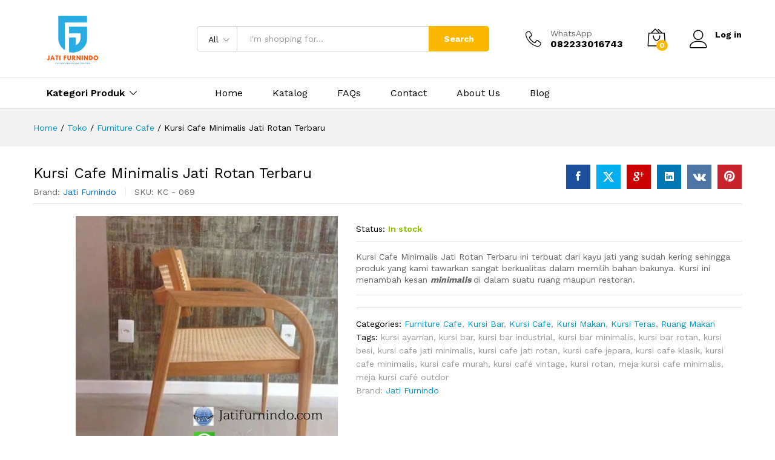

--- FILE ---
content_type: text/html; charset=UTF-8
request_url: https://www.jatifurnindo.com/product/kursi-cafe-minimalis-jati-rotan-terbaru-2/
body_size: 21375
content:
<!DOCTYPE html>
<html lang="id">
<head>
    <meta charset="UTF-8">
    <meta name="viewport" content="width=device-width, initial-scale=1">
    <link rel="pingback" href="https://www.jatifurnindo.com/xmlrpc.php">

		<link rel="preload" href="https://www.jatifurnindo.com/wp-content/themes/martfury/fonts/linearicons.woff2" as="font" type="font/woff2" crossorigin>
	<link rel="preload" href="https://www.jatifurnindo.com/wp-content/themes/martfury/fonts/eleganticons.woff2" as="font" type="font/woff2" crossorigin>
	<link rel="preload" href="https://www.jatifurnindo.com/wp-content/themes/martfury/fonts/ionicons.woff2" as="font" type="font/woff2" crossorigin>
	<meta name='robots' content='index, follow, max-image-preview:large, max-snippet:-1, max-video-preview:-1' />

	<!-- This site is optimized with the Yoast SEO plugin v26.8 - https://yoast.com/product/yoast-seo-wordpress/ -->
	<link media="all" href="https://www.jatifurnindo.com/wp-content/cache/autoptimize/css/autoptimize_397f895da7270b4762b8ace245c6fabf.css" rel="stylesheet"><title>Kursi Cafe Minimalis Jati Rotan Terbaru - Jati Furnindo</title>
	<meta name="description" content="Kursi Cafe Minimalis Jati Rotan Terbaru kami tawarkan sangat berkualitas dalam memilih bahan bakunya. Kursi ini menambah kesan minimalis" />
	<link rel="canonical" href="https://www.jatifurnindo.com/product/kursi-cafe-minimalis-jati-rotan-terbaru-2/" />
	<meta property="og:locale" content="id_ID" />
	<meta property="og:type" content="article" />
	<meta property="og:title" content="Kursi Cafe Minimalis Jati Rotan Terbaru - Jati Furnindo" />
	<meta property="og:description" content="Kursi Cafe Minimalis Jati Rotan Terbaru kami tawarkan sangat berkualitas dalam memilih bahan bakunya. Kursi ini menambah kesan minimalis" />
	<meta property="og:url" content="https://www.jatifurnindo.com/product/kursi-cafe-minimalis-jati-rotan-terbaru-2/" />
	<meta property="og:site_name" content="Jati Furnindo" />
	<meta property="article:modified_time" content="2020-08-17T04:50:00+00:00" />
	<meta property="og:image" content="https://i0.wp.com/www.jatifurnindo.com/wp-content/uploads/2020/08/Kursi-Cafe-Minimalis-Jati-Rotan-Terbaru-1-scaled.jpg?fit=800%2C800&ssl=1" />
	<meta property="og:image:width" content="800" />
	<meta property="og:image:height" content="800" />
	<meta property="og:image:type" content="image/jpeg" />
	<meta name="twitter:card" content="summary_large_image" />
	<meta name="twitter:label1" content="Estimasi waktu membaca" />
	<meta name="twitter:data1" content="3 menit" />
	<script type="application/ld+json" class="yoast-schema-graph">{"@context":"https://schema.org","@graph":[{"@type":"WebPage","@id":"https://www.jatifurnindo.com/product/kursi-cafe-minimalis-jati-rotan-terbaru-2/","url":"https://www.jatifurnindo.com/product/kursi-cafe-minimalis-jati-rotan-terbaru-2/","name":"Kursi Cafe Minimalis Jati Rotan Terbaru - Jati Furnindo","isPartOf":{"@id":"https://www.jatifurnindo.com/#website"},"primaryImageOfPage":{"@id":"https://www.jatifurnindo.com/product/kursi-cafe-minimalis-jati-rotan-terbaru-2/#primaryimage"},"image":{"@id":"https://www.jatifurnindo.com/product/kursi-cafe-minimalis-jati-rotan-terbaru-2/#primaryimage"},"thumbnailUrl":"https://www.jatifurnindo.com/wp-content/uploads/2020/08/Kursi-Cafe-Minimalis-Jati-Rotan-Terbaru-1-scaled.jpg","datePublished":"2020-08-17T04:49:59+00:00","dateModified":"2020-08-17T04:50:00+00:00","description":"Kursi Cafe Minimalis Jati Rotan Terbaru kami tawarkan sangat berkualitas dalam memilih bahan bakunya. Kursi ini menambah kesan minimalis","breadcrumb":{"@id":"https://www.jatifurnindo.com/product/kursi-cafe-minimalis-jati-rotan-terbaru-2/#breadcrumb"},"inLanguage":"id","potentialAction":[{"@type":"ReadAction","target":["https://www.jatifurnindo.com/product/kursi-cafe-minimalis-jati-rotan-terbaru-2/"]}]},{"@type":"ImageObject","inLanguage":"id","@id":"https://www.jatifurnindo.com/product/kursi-cafe-minimalis-jati-rotan-terbaru-2/#primaryimage","url":"https://www.jatifurnindo.com/wp-content/uploads/2020/08/Kursi-Cafe-Minimalis-Jati-Rotan-Terbaru-1-scaled.jpg","contentUrl":"https://www.jatifurnindo.com/wp-content/uploads/2020/08/Kursi-Cafe-Minimalis-Jati-Rotan-Terbaru-1-scaled.jpg","width":800,"height":800,"caption":"Kursi Cafe Minimalis Jati Rotan Terbaru"},{"@type":"BreadcrumbList","@id":"https://www.jatifurnindo.com/product/kursi-cafe-minimalis-jati-rotan-terbaru-2/#breadcrumb","itemListElement":[{"@type":"ListItem","position":1,"name":"Beranda","item":"https://www.jatifurnindo.com/"},{"@type":"ListItem","position":2,"name":"Toko","item":"https://www.jatifurnindo.com/shop/"},{"@type":"ListItem","position":3,"name":"Kursi Cafe Minimalis Jati Rotan Terbaru"}]},{"@type":"WebSite","@id":"https://www.jatifurnindo.com/#website","url":"https://www.jatifurnindo.com/","name":"Jati Furnindo","description":"Furniture Asli Jepara Kualitas Terbaik","potentialAction":[{"@type":"SearchAction","target":{"@type":"EntryPoint","urlTemplate":"https://www.jatifurnindo.com/?s={search_term_string}"},"query-input":{"@type":"PropertyValueSpecification","valueRequired":true,"valueName":"search_term_string"}}],"inLanguage":"id"}]}</script>
	<!-- / Yoast SEO plugin. -->


<link rel="alternate" type="application/rss+xml" title="Jati Furnindo &raquo; Feed" href="https://www.jatifurnindo.com/feed/" />
<link rel="alternate" type="application/rss+xml" title="Jati Furnindo &raquo; Umpan Komentar" href="https://www.jatifurnindo.com/comments/feed/" />
<link rel="alternate" type="application/rss+xml" title="Jati Furnindo &raquo; Kursi Cafe Minimalis Jati Rotan Terbaru Umpan Komentar" href="https://www.jatifurnindo.com/product/kursi-cafe-minimalis-jati-rotan-terbaru-2/feed/" />
<link rel="alternate" title="oEmbed (JSON)" type="application/json+oembed" href="https://www.jatifurnindo.com/wp-json/oembed/1.0/embed?url=https%3A%2F%2Fwww.jatifurnindo.com%2Fproduct%2Fkursi-cafe-minimalis-jati-rotan-terbaru-2%2F" />
<link rel="alternate" title="oEmbed (XML)" type="text/xml+oembed" href="https://www.jatifurnindo.com/wp-json/oembed/1.0/embed?url=https%3A%2F%2Fwww.jatifurnindo.com%2Fproduct%2Fkursi-cafe-minimalis-jati-rotan-terbaru-2%2F&#038;format=xml" />








<link rel='stylesheet' id='martfury-fonts-css' href='https://fonts.googleapis.com/css?family=Work+Sans%3A300%2C400%2C500%2C600%2C700%7CLibre+Baskerville%3A400%2C700&#038;subset=latin%2Clatin-ext&#038;ver=20170801' type='text/css' media='all' />










<script type="text/template" id="tmpl-variation-template">
	<div class="woocommerce-variation-description">{{{ data.variation.variation_description }}}</div>
	<div class="woocommerce-variation-price">{{{ data.variation.price_html }}}</div>
	<div class="woocommerce-variation-availability">{{{ data.variation.availability_html }}}</div>
</script>
<script type="text/template" id="tmpl-unavailable-variation-template">
	<p role="alert">Maaf, produk ini tidak tersedia. Mohon pilih kombinasi yang berbeda.</p>
</script>
<script type="text/javascript" src="https://www.jatifurnindo.com/wp-includes/js/jquery/jquery.min.js" id="jquery-core-js"></script>


<script type="text/javascript" id="wc-add-to-cart-js-extra">
/* <![CDATA[ */
var wc_add_to_cart_params = {"ajax_url":"/wp-admin/admin-ajax.php","wc_ajax_url":"/?wc-ajax=%%endpoint%%","i18n_view_cart":"Lihat keranjang","cart_url":"https://www.jatifurnindo.com/cart/","is_cart":"","cart_redirect_after_add":"no"};
//# sourceURL=wc-add-to-cart-js-extra
/* ]]> */
</script>



<script type="text/javascript" id="wc-single-product-js-extra">
/* <![CDATA[ */
var wc_single_product_params = {"i18n_required_rating_text":"Silakan pilih rating","i18n_rating_options":["1 bintang dari 5","2 bintang dari 5","3 bintang dari 5","4 bintang dari 5","5 bintang dari 5"],"i18n_product_gallery_trigger_text":"Lihat galeri gambar layar penuh","review_rating_required":"yes","flexslider":{"rtl":false,"animation":"slide","smoothHeight":true,"directionNav":false,"controlNav":"thumbnails","slideshow":false,"animationSpeed":500,"animationLoop":false,"allowOneSlide":false},"zoom_enabled":"1","zoom_options":[],"photoswipe_enabled":"","photoswipe_options":{"shareEl":false,"closeOnScroll":false,"history":false,"hideAnimationDuration":0,"showAnimationDuration":0},"flexslider_enabled":"1"};
//# sourceURL=wc-single-product-js-extra
/* ]]> */
</script>


<script type="text/javascript" id="woocommerce-js-extra">
/* <![CDATA[ */
var woocommerce_params = {"ajax_url":"/wp-admin/admin-ajax.php","wc_ajax_url":"/?wc-ajax=%%endpoint%%","i18n_password_show":"Tampilkan kata sandi","i18n_password_hide":"Sembunyikan kata sandi"};
//# sourceURL=woocommerce-js-extra
/* ]]> */
</script>



<script type="text/javascript" id="wp-util-js-extra">
/* <![CDATA[ */
var _wpUtilSettings = {"ajax":{"url":"/wp-admin/admin-ajax.php"}};
//# sourceURL=wp-util-js-extra
/* ]]> */
</script>

<script type="text/javascript" id="wc-add-to-cart-variation-js-extra">
/* <![CDATA[ */
var wc_add_to_cart_variation_params = {"wc_ajax_url":"/?wc-ajax=%%endpoint%%","i18n_no_matching_variations_text":"Maaf, tidak ada produk yang cocok dengan pilihan Anda. Silakan pilih kombinasi yang berbeda.","i18n_make_a_selection_text":"Silakan pilih beberapa pilihan produk sebelum menambahkan produk ini ke keranjang Anda.","i18n_unavailable_text":"Maaf, produk ini tidak tersedia. Mohon pilih kombinasi yang berbeda.","i18n_reset_alert_text":"Pilihan telah diatur ulang. Silakan pilih beberapa pilihan produk sebelum menambahkan produk ini ke keranjang."};
//# sourceURL=wc-add-to-cart-variation-js-extra
/* ]]> */
</script>


<script type="text/javascript" id="martfury-product-bought-together-js-extra">
/* <![CDATA[ */
var martfuryPbt = {"currency_pos":"left_space","currency_symbol":"Rp","thousand_sep":"","decimal_sep":".","price_decimals":"0","check_all":"","pbt_alert":"Please select a purchasable variation for [name] before adding this product to the cart.","pbt_alert_multiple":"Please select a purchasable variation for the selected variable products before adding them to the cart."};
//# sourceURL=martfury-product-bought-together-js-extra
/* ]]> */
</script>

<script type="text/javascript" id="wc-cart-fragments-js-extra">
/* <![CDATA[ */
var wc_cart_fragments_params = {"ajax_url":"/wp-admin/admin-ajax.php","wc_ajax_url":"/?wc-ajax=%%endpoint%%","cart_hash_key":"wc_cart_hash_6e4bad83b3f51878cb9d32e6b166c3ca","fragment_name":"wc_fragments_6e4bad83b3f51878cb9d32e6b166c3ca","request_timeout":"5000"};
//# sourceURL=wc-cart-fragments-js-extra
/* ]]> */
</script>

<script></script><link rel="https://api.w.org/" href="https://www.jatifurnindo.com/wp-json/" /><link rel="alternate" title="JSON" type="application/json" href="https://www.jatifurnindo.com/wp-json/wp/v2/product/3230" /><link rel="EditURI" type="application/rsd+xml" title="RSD" href="https://www.jatifurnindo.com/xmlrpc.php?rsd" />
<meta name="generator" content="WordPress 6.9" />
<meta name="generator" content="WooCommerce 10.4.3" />
<link rel='shortlink' href='https://www.jatifurnindo.com/?p=3230' />
	<noscript><style>.woocommerce-product-gallery{ opacity: 1 !important; }</style></noscript>
	<meta name="generator" content="Powered by WPBakery Page Builder - drag and drop page builder for WordPress."/>
<noscript><style> .wpb_animate_when_almost_visible { opacity: 1; }</style></noscript>

</head>

<body data-rsssl=1 class="wp-singular product-template-default single single-product postid-3230 wp-embed-responsive wp-theme-martfury theme-martfury woocommerce woocommerce-page woocommerce-no-js header-layout-1 full-content single-product-layout-1 mf-preloader mf-light-skin sticky-header wpb-js-composer js-comp-ver-8.5 vc_responsive product_loop-no-hover">
        <div id="martfury-preloader" class="martfury-preloader">
        </div>
		
<div id="page" class="hfeed site">
			        <header id="site-header" class="site-header header-department-bot">
			
<div class="header-main">
    <div class="container">
        <div class="row header-row">
            <div class="header-logo col-lg-3 col-md-3 col-sm-6 col-xs-6">
                <div class="d-logo">
					    <div class="logo">
        <a href="https://www.jatifurnindo.com/">
            <img class="site-logo" alt="Jati Furnindo"
                 src="https://www.jatifurnindo.com/wp-content/uploads/2025/07/1000100784-scaled-e1751514712540.png"/>
			        </a>
    </div>
<p class="site-title"><a href="https://www.jatifurnindo.com/" rel="home">Jati Furnindo</a></p>    <h2 class="site-description">Furniture Asli Jepara Kualitas Terbaik</h2>

                </div>
				                    <div class="d-department">
						        <div class="products-cats-menu mf-closed">
            <div class="cats-menu-title"><i class="icon-menu"><span class="s-space">&nbsp;</span></i><span class="text">Kategori Produk</span></div>

            <div class="toggle-product-cats nav" >
				<ul id="menu-kategori-produk" class="menu"><li class="menu-item menu-item-type-taxonomy menu-item-object-product_cat current-product-ancestor menu-item-has-children menu-item-2688 dropdown hasmenu"><a href="https://www.jatifurnindo.com/product-category/ruang-tamu/" class="dropdown-toggle has-icon" role="button" data-toggle="dropdown" aria-haspopup="true" aria-expanded="false"><i style="color:#dd9933" class="icon-couch"></i> Ruang Tamu</a>
<ul class="dropdown-submenu">
	<li class="menu-item menu-item-type-taxonomy menu-item-object-product_cat menu-item-2715"><a href="https://www.jatifurnindo.com/product-category/ruang-tamu/kursi-tamu/">Kursi Tamu</a></li>

</ul>
</li>
<li class="menu-item menu-item-type-taxonomy menu-item-object-product_cat current-product-ancestor current-menu-parent current-product-parent menu-item-has-children menu-item-2687 active dropdown hasmenu"><a href="https://www.jatifurnindo.com/product-category/ruang-makan/" class="dropdown-toggle has-icon" role="button" data-toggle="dropdown" aria-haspopup="true" aria-expanded="false"><i style="color:#dd9933" class="ion-android-restaurant"></i> Ruang Makan</a>
<ul class="dropdown-submenu">
	<li class="menu-item menu-item-type-taxonomy menu-item-object-product_cat current-product-ancestor current-menu-parent current-product-parent menu-item-2713 active"><a href="https://www.jatifurnindo.com/product-category/ruang-makan/kursi-makan/">Kursi Makan</a></li>
	<li class="menu-item menu-item-type-taxonomy menu-item-object-product_cat menu-item-2714"><a href="https://www.jatifurnindo.com/product-category/ruang-makan/meja-makan/">Meja Makan</a></li>

</ul>
</li>
<li class="menu-item menu-item-type-taxonomy menu-item-object-product_cat menu-item-has-children menu-item-2686 dropdown hasmenu"><a href="https://www.jatifurnindo.com/product-category/kamar-tidur/" class="dropdown-toggle has-icon" role="button" data-toggle="dropdown" aria-haspopup="true" aria-expanded="false"><i style="color:#dd9933" class="icon-bed"></i> Kamar Tidur</a>
<ul class="dropdown-submenu">
	<li class="menu-item menu-item-type-taxonomy menu-item-object-product_cat menu-item-2710"><a href="https://www.jatifurnindo.com/product-category/kamar-tidur/lemari-pakaian/">Lemari Pakaian</a></li>
	<li class="menu-item menu-item-type-taxonomy menu-item-object-product_cat menu-item-2711"><a href="https://www.jatifurnindo.com/product-category/kamar-tidur/meja-rias/">Meja Rias</a></li>
	<li class="menu-item menu-item-type-taxonomy menu-item-object-product_cat menu-item-2712"><a href="https://www.jatifurnindo.com/product-category/kamar-tidur/tempat-tidur/">Tempat Tidur</a></li>

</ul>
</li>
<li class="menu-item menu-item-type-taxonomy menu-item-object-product_cat menu-item-has-children menu-item-2685 dropdown hasmenu"><a href="https://www.jatifurnindo.com/product-category/furniture-kantor/" class="dropdown-toggle has-icon" role="button" data-toggle="dropdown" aria-haspopup="true" aria-expanded="false"><i style="color:#dd9933" class="icon-pencil5"></i> Furniture Kantor</a>
<ul class="dropdown-submenu">
	<li class="menu-item menu-item-type-taxonomy menu-item-object-product_cat menu-item-2708"><a href="https://www.jatifurnindo.com/product-category/furniture-kantor/meja-kantor/">Meja Kantor</a></li>
	<li class="menu-item menu-item-type-taxonomy menu-item-object-product_cat menu-item-2709"><a href="https://www.jatifurnindo.com/product-category/furniture-kantor/rak-buku/">Rak Buku</a></li>

</ul>
</li>
<li class="menu-item menu-item-type-taxonomy menu-item-object-product_cat menu-item-has-children menu-item-2683 dropdown hasmenu"><a href="https://www.jatifurnindo.com/product-category/furniture-anak/" class="dropdown-toggle has-icon" role="button" data-toggle="dropdown" aria-haspopup="true" aria-expanded="false"><i style="color:#dd9933" class="icon-baby"></i> Furniture Anak</a>
<ul class="dropdown-submenu">
	<li class="menu-item menu-item-type-taxonomy menu-item-object-product_cat menu-item-2704"><a href="https://www.jatifurnindo.com/product-category/furniture-anak/tempat-tidur-bayi/">Tempat Tidur Bayi</a></li>
	<li class="menu-item menu-item-type-taxonomy menu-item-object-product_cat menu-item-2705"><a href="https://www.jatifurnindo.com/product-category/furniture-anak/tempat-tidur-tingkat/">Tempat Tidur Tingkat</a></li>

</ul>
</li>
<li class="menu-item menu-item-type-taxonomy menu-item-object-product_cat current-product-ancestor current-menu-parent current-product-parent menu-item-has-children menu-item-2684 active dropdown hasmenu"><a href="https://www.jatifurnindo.com/product-category/furniture-cafe/" class="dropdown-toggle has-icon" role="button" data-toggle="dropdown" aria-haspopup="true" aria-expanded="false"><i style="color:#dd9933" class="ion-coffee"></i> Furniture Cafe</a>
<ul class="dropdown-submenu">
	<li class="menu-item menu-item-type-taxonomy menu-item-object-product_cat current-product-ancestor current-menu-parent current-product-parent menu-item-2706 active"><a href="https://www.jatifurnindo.com/product-category/furniture-cafe/kursi-bar/">Kursi Bar</a></li>
	<li class="menu-item menu-item-type-taxonomy menu-item-object-product_cat current-product-ancestor current-menu-parent current-product-parent menu-item-2707 active"><a href="https://www.jatifurnindo.com/product-category/furniture-cafe/kursi-cafe/">Kursi Cafe</a></li>

</ul>
</li>
</ul>            </div>
        </div>
		                    </div>
				            </div>
            <div class="header-extras col-lg-9 col-md-9 col-sm-6 col-xs-6">
				<div class="product-extra-search">
                <form class="products-search" method="get" action="https://www.jatifurnindo.com/">
                <div class="psearch-content">
                    <div class="product-cat"><div class="product-cat-label ">All</div> <select  name='product_cat' id='header-search-product-cat' class='product-cat-dd'>
	<option value='0' selected='selected'>All</option>
	<option class="level-0" value="furniture-cafe">Furniture Cafe</option>
	<option class="level-1" value="kursi-bar">&nbsp;&nbsp;&nbsp;Kursi Bar</option>
	<option class="level-1" value="kursi-cafe">&nbsp;&nbsp;&nbsp;Kursi Cafe</option>
	<option class="level-0" value="ruang-makan">Ruang Makan</option>
	<option class="level-1" value="kursi-makan">&nbsp;&nbsp;&nbsp;Kursi Makan</option>
	<option class="level-1" value="meja-makan">&nbsp;&nbsp;&nbsp;Meja Makan</option>
	<option class="level-0" value="ruang-tamu">Ruang Tamu</option>
	<option class="level-1" value="kursi-sofa">&nbsp;&nbsp;&nbsp;Kursi Sofa</option>
	<option class="level-1" value="kursi-tamu">&nbsp;&nbsp;&nbsp;Kursi Tamu</option>
	<option class="level-1" value="kursi-teras">&nbsp;&nbsp;&nbsp;Kursi Teras</option>
</select>
</div>
                    <div class="search-wrapper">
                        <input type="text" name="s"  class="search-field" autocomplete="off" placeholder="I&#039;m shopping for...">
                        <input type="hidden" name="post_type" value="product">
                        <div class="search-results woocommerce"></div>
                    </div>
                    <button type="submit" class="search-submit mf-background-primary">Search</button>
                </div>
            </form> 
            </div>                <ul class="extras-menu">
					<li class="extra-menu-item menu-item-hotline">
                
				<i class="icon-telephone extra-icon"></i>
				<span class="hotline-content">
					<label>WhatsApp</label>
					<span>082233016743</span>
				</span>
				
		    </li><li class="extra-menu-item menu-item-cart mini-cart woocommerce">
				<a class="cart-contents" id="icon-cart-contents" href="https://www.jatifurnindo.com/cart/">
					<i class="icon-bag2 extra-icon"></i>
					<span class="mini-item-counter mf-background-primary">
						0
					</span>
				</a>
				<div class="mini-cart-content">
				<span class="tl-arrow-menu"></span>
					<div class="widget_shopping_cart_content">

    <p class="woocommerce-mini-cart__empty-message">No products in the cart.</p>


</div>
				</div>
			</li><li class="extra-menu-item menu-item-account">
					<a href="https://www.jatifurnindo.com/my-account/" id="menu-extra-login"><i class="extra-icon icon-user"></i><span class="login-text">Log in</span></a>
					
				</li>                </ul>
            </div>
        </div>
    </div>
</div>
<div class="main-menu hidden-xs hidden-sm">
    <div class="container">
        <div class="row header-row">
			                <div class="col-md-3 col-sm-3 i-product-cats mr-extra-department">
					        <div class="products-cats-menu mf-closed">
            <div class="cats-menu-title"><i class="icon-menu"><span class="s-space">&nbsp;</span></i><span class="text">Kategori Produk</span></div>

            <div class="toggle-product-cats nav" >
				<ul id="menu-kategori-produk" class="menu"><li class="menu-item menu-item-type-taxonomy menu-item-object-product_cat current-product-ancestor menu-item-has-children menu-item-2688 dropdown hasmenu"><a href="https://www.jatifurnindo.com/product-category/ruang-tamu/" class="dropdown-toggle has-icon" role="button" data-toggle="dropdown" aria-haspopup="true" aria-expanded="false"><i style="color:#dd9933" class="icon-couch"></i> Ruang Tamu</a>
<ul class="dropdown-submenu">
	<li class="menu-item menu-item-type-taxonomy menu-item-object-product_cat menu-item-2715"><a href="https://www.jatifurnindo.com/product-category/ruang-tamu/kursi-tamu/">Kursi Tamu</a></li>

</ul>
</li>
<li class="menu-item menu-item-type-taxonomy menu-item-object-product_cat current-product-ancestor current-menu-parent current-product-parent menu-item-has-children menu-item-2687 active dropdown hasmenu"><a href="https://www.jatifurnindo.com/product-category/ruang-makan/" class="dropdown-toggle has-icon" role="button" data-toggle="dropdown" aria-haspopup="true" aria-expanded="false"><i style="color:#dd9933" class="ion-android-restaurant"></i> Ruang Makan</a>
<ul class="dropdown-submenu">
	<li class="menu-item menu-item-type-taxonomy menu-item-object-product_cat current-product-ancestor current-menu-parent current-product-parent menu-item-2713 active"><a href="https://www.jatifurnindo.com/product-category/ruang-makan/kursi-makan/">Kursi Makan</a></li>
	<li class="menu-item menu-item-type-taxonomy menu-item-object-product_cat menu-item-2714"><a href="https://www.jatifurnindo.com/product-category/ruang-makan/meja-makan/">Meja Makan</a></li>

</ul>
</li>
<li class="menu-item menu-item-type-taxonomy menu-item-object-product_cat menu-item-has-children menu-item-2686 dropdown hasmenu"><a href="https://www.jatifurnindo.com/product-category/kamar-tidur/" class="dropdown-toggle has-icon" role="button" data-toggle="dropdown" aria-haspopup="true" aria-expanded="false"><i style="color:#dd9933" class="icon-bed"></i> Kamar Tidur</a>
<ul class="dropdown-submenu">
	<li class="menu-item menu-item-type-taxonomy menu-item-object-product_cat menu-item-2710"><a href="https://www.jatifurnindo.com/product-category/kamar-tidur/lemari-pakaian/">Lemari Pakaian</a></li>
	<li class="menu-item menu-item-type-taxonomy menu-item-object-product_cat menu-item-2711"><a href="https://www.jatifurnindo.com/product-category/kamar-tidur/meja-rias/">Meja Rias</a></li>
	<li class="menu-item menu-item-type-taxonomy menu-item-object-product_cat menu-item-2712"><a href="https://www.jatifurnindo.com/product-category/kamar-tidur/tempat-tidur/">Tempat Tidur</a></li>

</ul>
</li>
<li class="menu-item menu-item-type-taxonomy menu-item-object-product_cat menu-item-has-children menu-item-2685 dropdown hasmenu"><a href="https://www.jatifurnindo.com/product-category/furniture-kantor/" class="dropdown-toggle has-icon" role="button" data-toggle="dropdown" aria-haspopup="true" aria-expanded="false"><i style="color:#dd9933" class="icon-pencil5"></i> Furniture Kantor</a>
<ul class="dropdown-submenu">
	<li class="menu-item menu-item-type-taxonomy menu-item-object-product_cat menu-item-2708"><a href="https://www.jatifurnindo.com/product-category/furniture-kantor/meja-kantor/">Meja Kantor</a></li>
	<li class="menu-item menu-item-type-taxonomy menu-item-object-product_cat menu-item-2709"><a href="https://www.jatifurnindo.com/product-category/furniture-kantor/rak-buku/">Rak Buku</a></li>

</ul>
</li>
<li class="menu-item menu-item-type-taxonomy menu-item-object-product_cat menu-item-has-children menu-item-2683 dropdown hasmenu"><a href="https://www.jatifurnindo.com/product-category/furniture-anak/" class="dropdown-toggle has-icon" role="button" data-toggle="dropdown" aria-haspopup="true" aria-expanded="false"><i style="color:#dd9933" class="icon-baby"></i> Furniture Anak</a>
<ul class="dropdown-submenu">
	<li class="menu-item menu-item-type-taxonomy menu-item-object-product_cat menu-item-2704"><a href="https://www.jatifurnindo.com/product-category/furniture-anak/tempat-tidur-bayi/">Tempat Tidur Bayi</a></li>
	<li class="menu-item menu-item-type-taxonomy menu-item-object-product_cat menu-item-2705"><a href="https://www.jatifurnindo.com/product-category/furniture-anak/tempat-tidur-tingkat/">Tempat Tidur Tingkat</a></li>

</ul>
</li>
<li class="menu-item menu-item-type-taxonomy menu-item-object-product_cat current-product-ancestor current-menu-parent current-product-parent menu-item-has-children menu-item-2684 active dropdown hasmenu"><a href="https://www.jatifurnindo.com/product-category/furniture-cafe/" class="dropdown-toggle has-icon" role="button" data-toggle="dropdown" aria-haspopup="true" aria-expanded="false"><i style="color:#dd9933" class="ion-coffee"></i> Furniture Cafe</a>
<ul class="dropdown-submenu">
	<li class="menu-item menu-item-type-taxonomy menu-item-object-product_cat current-product-ancestor current-menu-parent current-product-parent menu-item-2706 active"><a href="https://www.jatifurnindo.com/product-category/furniture-cafe/kursi-bar/">Kursi Bar</a></li>
	<li class="menu-item menu-item-type-taxonomy menu-item-object-product_cat current-product-ancestor current-menu-parent current-product-parent menu-item-2707 active"><a href="https://www.jatifurnindo.com/product-category/furniture-cafe/kursi-cafe/">Kursi Cafe</a></li>

</ul>
</li>
</ul>            </div>
        </div>
		                </div>
			            <div class="col-md-9 col-sm-9 mr-header-menu">
                <div class="col-header-menu">
					        <div class="primary-nav nav">
			<ul id="menu-primary-menu" class="menu"><li class="menu-item menu-item-type-post_type menu-item-object-page menu-item-home menu-item-2656"><a href="https://www.jatifurnindo.com/">Home</a></li>
<li class="menu-item menu-item-type-post_type menu-item-object-page current_page_parent menu-item-2979"><a href="https://www.jatifurnindo.com/shop/">Katalog</a></li>
<li class="menu-item menu-item-type-post_type menu-item-object-page menu-item-2662"><a href="https://www.jatifurnindo.com/faqs/">FAQs</a></li>
<li class="menu-item menu-item-type-post_type menu-item-object-page menu-item-2661"><a href="https://www.jatifurnindo.com/contact/">Contact</a></li>
<li class="menu-item menu-item-type-post_type menu-item-object-page menu-item-2658"><a href="https://www.jatifurnindo.com/about-us/">About Us</a></li>
<li class="menu-item menu-item-type-post_type menu-item-object-page menu-item-2657"><a href="https://www.jatifurnindo.com/blog/">Blog</a></li>
</ul>        </div>
							                </div>
            </div>
        </div>
    </div>
</div>
<div class="mobile-menu hidden-lg hidden-md">
    <div class="container">
        <div class="mobile-menu-row">
            <a class="mf-toggle-menu" id="mf-toggle-menu" href="#">
                <i class="icon-menu"></i>
            </a>
			<div class="product-extra-search">
                <form class="products-search" method="get" action="https://www.jatifurnindo.com/">
                <div class="psearch-content">
                    <div class="product-cat"><div class="product-cat-label no-cats">All</div> </div>
                    <div class="search-wrapper">
                        <input type="text" name="s"  class="search-field" autocomplete="off" placeholder="I&#039;m shopping for...">
                        <input type="hidden" name="post_type" value="product">
                        <div class="search-results woocommerce"></div>
                    </div>
                    <button type="submit" class="search-submit mf-background-primary">Search</button>
                </div>
            </form> 
            </div>        </div>
    </div>
</div>

        </header>
		
<div class="page-header page-header-catalog">
    <div class="page-breadcrumbs">
        <div class="container">
			        <ul class="breadcrumbs" itemscope itemtype="https://schema.org/BreadcrumbList">
			<li itemprop="itemListElement" itemscope itemtype="http://schema.org/ListItem">
				<a class="home" href="https://www.jatifurnindo.com" itemprop="item">
					<span itemprop="name">Home </span>
					<meta itemprop="position" content="1">
				</a>
				</li><span class="sep">/</span>
		 <li itemprop="itemListElement" itemscope itemtype="http://schema.org/ListItem">
			<a href="https://www.jatifurnindo.com/shop/" itemprop="item"><span itemprop="name">Toko</span><meta itemprop="position" content="2"></a>
		</li>
	<span class="sep">/</span>
		 <li itemprop="itemListElement" itemscope itemtype="http://schema.org/ListItem">
			<a href="https://www.jatifurnindo.com/product-category/furniture-cafe/" itemprop="item"><span itemprop="name">Furniture Cafe</span><meta itemprop="position" content="3"></a>
		</li>
	<span class="sep">/</span>
		 <li itemprop="itemListElement" itemscope itemtype="http://schema.org/ListItem">
			<a href="https://www.jatifurnindo.com/product/kursi-cafe-minimalis-jati-rotan-terbaru-2/" itemprop="item"><span itemprop="name">Kursi Cafe Minimalis Jati Rotan Terbaru</span><meta itemprop="position" content="4"></a>
		</li>
	        </ul>
		        </div>
    </div>
</div>
    <div id="content" class="site-content">
		<div class="container"><div class="row">
	<div id="primary" class="content-area col-md-12">

					
			<div class="woocommerce-notices-wrapper"></div><div id="product-3230" class="mf-single-product mf-product-layout-1 product type-product post-3230 status-publish first instock product_cat-furniture-cafe product_cat-kursi-bar product_cat-kursi-cafe product_cat-kursi-makan product_cat-kursi-teras product_cat-ruang-makan product_tag-kursi-ayaman product_tag-kursi-bar product_tag-kursi-bar-industrial product_tag-kursi-bar-minimalis product_tag-kursi-bar-rotan product_tag-kursi-besi product_tag-kursi-cafe-jati-minimalis product_tag-kursi-cafe-jati-rotan product_tag-kursi-cafe-jepara product_tag-kursi-cafe-klasik product_tag-kursi-cafe-minimalis product_tag-kursi-cafe-murah product_tag-kursi-cafe-vintage product_tag-kursi-rotan product_tag-meja-kursi-cafe-minimalis product_tag-meja-kursi-cafe-outdor has-post-thumbnail shipping-taxable product-type-simple">


	<div class="mf-product-detail">
		
        <div class="mf-entry-product-header">
            <div class="entry-left">
				<h1 class="product_title entry-title">Kursi Cafe Minimalis Jati Rotan Terbaru</h1>
                <ul class="entry-meta">
					            <li class="meta-brand">
				Brand:                <a href="https://www.jatifurnindo.com/product-brand/jati-furnindo/"
                   class="meta-value">Jati Furnindo</a>
            </li>
		            <li class="meta-sku">
				SKU:                <span class="meta-value">
                    KC - 069                </span>
            </li>
		
                </ul>
            </div>
			<div class="social-links"><a class="share-facebook martfury-facebook" title="Kursi Cafe Minimalis Jati Rotan Terbaru" href="http://www.facebook.com/sharer.php?u=https%3A%2F%2Fwww.jatifurnindo.com%2Fproduct%2Fkursi-cafe-minimalis-jati-rotan-terbaru-2%2F" target="_blank"><i class="ion-social-facebook"></i></a><a class="share-twitter martfury-twitter" href="https://twitter.com/intent/tweet?text=Kursi Cafe Minimalis Jati Rotan Terbaru&url=https%3A%2F%2Fwww.jatifurnindo.com%2Fproduct%2Fkursi-cafe-minimalis-jati-rotan-terbaru-2%2F" title="Kursi+Cafe+Minimalis+Jati+Rotan+Terbaru" target="_blank"><svg xmlns="http://www.w3.org/2000/svg" height="16" width="16" viewBox="0 0 512 512"><path d="M389.2 48h70.6L305.6 224.2 487 464H345L233.7 318.6 106.5 464H35.8L200.7 275.5 26.8 48H172.4L272.9 180.9 389.2 48zM364.4 421.8h39.1L151.1 88h-42L364.4 421.8z"/></svg></a><a class="share-google-plus martfury-google-plus" href="https://plus.google.com/share?url=https%3A%2F%2Fwww.jatifurnindo.com%2Fproduct%2Fkursi-cafe-minimalis-jati-rotan-terbaru-2%2F" title="Kursi Cafe Minimalis Jati Rotan Terbaru" target="_blank"><i class="ion-social-googleplus"></i></a><a class="share-linkedin martfury-linkedin" href="http://www.linkedin.com/shareArticle?url=https%3A%2F%2Fwww.jatifurnindo.com%2Fproduct%2Fkursi-cafe-minimalis-jati-rotan-terbaru-2%2F&title=Kursi Cafe Minimalis Jati Rotan Terbaru" title="Kursi+Cafe+Minimalis+Jati+Rotan+Terbaru" target="_blank"><i class="ion-social-linkedin"></i></a><a class="share-vkontakte martfury-vkontakte" href="http://vk.com/share.php?url=https%3A%2F%2Fwww.jatifurnindo.com%2Fproduct%2Fkursi-cafe-minimalis-jati-rotan-terbaru-2%2F&title=Kursi Cafe Minimalis Jati Rotan Terbaru&image=https%3A%2F%2Fwww.jatifurnindo.com%2Fwp-content%2Fuploads%2F2020%2F08%2FKursi-Cafe-Minimalis-Jati-Rotan-Terbaru-1-scaled.jpg" title="Kursi+Cafe+Minimalis+Jati+Rotan+Terbaru" target="_blank"><i class="fa fa-vk"></i></a><a class="share-pinterest martfury-pinterest" href="http://pinterest.com/pin/create/button?media=https%3A%2F%2Fwww.jatifurnindo.com%2Fwp-content%2Fuploads%2F2020%2F08%2FKursi-Cafe-Minimalis-Jati-Rotan-Terbaru-1-scaled.jpg&url=https%3A%2F%2Fwww.jatifurnindo.com%2Fproduct%2Fkursi-cafe-minimalis-jati-rotan-terbaru-2%2F&description=Kursi Cafe Minimalis Jati Rotan Terbaru" title="Kursi+Cafe+Minimalis+Jati+Rotan+Terbaru" target="_blank"><i class="ion-social-pinterest"></i></a></div>		        </div>
		
<div class="woocommerce-product-gallery woocommerce-product-gallery--with-images woocommerce-product-gallery--columns-5 images "
     data-columns="5" style="opacity: 0; transition: opacity .25s ease-in-out;">
    <figure class="woocommerce-product-gallery__wrapper">
		<div data-thumb="https://www.jatifurnindo.com/wp-content/uploads/2020/08/Kursi-Cafe-Minimalis-Jati-Rotan-Terbaru-1-100x100.jpg" data-thumb-alt="Kursi Cafe Minimalis Jati Rotan Terbaru, Kursi Cafe Minimalis, kursi cafe murah, kursi cafe klasik, kursi cafe jati minimalis, kursi ayaman, kursi rotan, kursi cafe jati rotan, kursi besi, kursi bar, kursi bar industrial, kursi bar rotan, kursi bar minimalis, meja kursi cafe minimalis, meja kursi cafe outdor, kursi cafe jepara, kursi cafe vintage" data-thumb-srcset="https://www.jatifurnindo.com/wp-content/uploads/2020/08/Kursi-Cafe-Minimalis-Jati-Rotan-Terbaru-1-100x100.jpg 100w, https://www.jatifurnindo.com/wp-content/uploads/2020/08/Kursi-Cafe-Minimalis-Jati-Rotan-Terbaru-1-300x300.jpg 300w, https://www.jatifurnindo.com/wp-content/uploads/2020/08/Kursi-Cafe-Minimalis-Jati-Rotan-Terbaru-1-1024x1024.jpg 1024w, https://www.jatifurnindo.com/wp-content/uploads/2020/08/Kursi-Cafe-Minimalis-Jati-Rotan-Terbaru-1-150x150.jpg 150w, https://www.jatifurnindo.com/wp-content/uploads/2020/08/Kursi-Cafe-Minimalis-Jati-Rotan-Terbaru-1-768x768.jpg 768w, https://www.jatifurnindo.com/wp-content/uploads/2020/08/Kursi-Cafe-Minimalis-Jati-Rotan-Terbaru-1-370x370.jpg 370w, https://www.jatifurnindo.com/wp-content/uploads/2020/08/Kursi-Cafe-Minimalis-Jati-Rotan-Terbaru-1-600x600.jpg 600w, https://www.jatifurnindo.com/wp-content/uploads/2020/08/Kursi-Cafe-Minimalis-Jati-Rotan-Terbaru-1-scaled.jpg 800w"  data-thumb-sizes="(max-width: 100px) 100vw, 100px" class="woocommerce-product-gallery__image"><a href="https://www.jatifurnindo.com/wp-content/uploads/2020/08/Kursi-Cafe-Minimalis-Jati-Rotan-Terbaru-1-scaled.jpg"><img width="600" height="600" src="https://www.jatifurnindo.com/wp-content/uploads/2020/08/Kursi-Cafe-Minimalis-Jati-Rotan-Terbaru-1-600x600.jpg" class="wp-post-image" alt="Kursi Cafe Minimalis Jati Rotan Terbaru, Kursi Cafe Minimalis, kursi cafe murah, kursi cafe klasik, kursi cafe jati minimalis, kursi ayaman, kursi rotan, kursi cafe jati rotan, kursi besi, kursi bar, kursi bar industrial, kursi bar rotan, kursi bar minimalis, meja kursi cafe minimalis, meja kursi cafe outdor, kursi cafe jepara, kursi cafe vintage" data-caption="Kursi Cafe Minimalis Jati Rotan Terbaru" data-src="https://www.jatifurnindo.com/wp-content/uploads/2020/08/Kursi-Cafe-Minimalis-Jati-Rotan-Terbaru-1-scaled.jpg" data-large_image="https://www.jatifurnindo.com/wp-content/uploads/2020/08/Kursi-Cafe-Minimalis-Jati-Rotan-Terbaru-1-scaled.jpg" data-large_image_width="800" data-large_image_height="800" decoding="async" fetchpriority="high" srcset="https://www.jatifurnindo.com/wp-content/uploads/2020/08/Kursi-Cafe-Minimalis-Jati-Rotan-Terbaru-1-600x600.jpg 600w, https://www.jatifurnindo.com/wp-content/uploads/2020/08/Kursi-Cafe-Minimalis-Jati-Rotan-Terbaru-1-300x300.jpg 300w, https://www.jatifurnindo.com/wp-content/uploads/2020/08/Kursi-Cafe-Minimalis-Jati-Rotan-Terbaru-1-1024x1024.jpg 1024w, https://www.jatifurnindo.com/wp-content/uploads/2020/08/Kursi-Cafe-Minimalis-Jati-Rotan-Terbaru-1-150x150.jpg 150w, https://www.jatifurnindo.com/wp-content/uploads/2020/08/Kursi-Cafe-Minimalis-Jati-Rotan-Terbaru-1-768x768.jpg 768w, https://www.jatifurnindo.com/wp-content/uploads/2020/08/Kursi-Cafe-Minimalis-Jati-Rotan-Terbaru-1-370x370.jpg 370w, https://www.jatifurnindo.com/wp-content/uploads/2020/08/Kursi-Cafe-Minimalis-Jati-Rotan-Terbaru-1-100x100.jpg 100w, https://www.jatifurnindo.com/wp-content/uploads/2020/08/Kursi-Cafe-Minimalis-Jati-Rotan-Terbaru-1-scaled.jpg 800w" sizes="(max-width: 600px) 100vw, 600px" /></a></div><div data-thumb="https://www.jatifurnindo.com/wp-content/uploads/2020/08/Kursi-Cafe-Minimalis-Jati-Rotan-Terbaru-1-100x100.jpg" class="woocommerce-product-gallery__image"><a href="https://www.jatifurnindo.com/wp-content/uploads/2020/08/Kursi-Cafe-Minimalis-Jati-Rotan-Terbaru-1-scaled.jpg"><img src="https://www.jatifurnindo.com/wp-content/themes/martfury/images/transparent.png" data-original="https://www.jatifurnindo.com/wp-content/uploads/2020/08/Kursi-Cafe-Minimalis-Jati-Rotan-Terbaru-1-600x600.jpg"  alt="Kursi Cafe Minimalis Jati Rotan Terbaru, Kursi Cafe Minimalis, kursi cafe murah, kursi cafe klasik, kursi cafe jati minimalis, kursi ayaman, kursi rotan, kursi cafe jati rotan, kursi besi, kursi bar, kursi bar industrial, kursi bar rotan, kursi bar minimalis, meja kursi cafe minimalis, meja kursi cafe outdor, kursi cafe jepara, kursi cafe vintage" class="lazy " data-src="https://www.jatifurnindo.com/wp-content/uploads/2020/08/Kursi-Cafe-Minimalis-Jati-Rotan-Terbaru-1-scaled.jpg" data-large_image="https://www.jatifurnindo.com/wp-content/uploads/2020/08/Kursi-Cafe-Minimalis-Jati-Rotan-Terbaru-1-scaled.jpg" data-large_image_width="800" data-large_image_height="800"></a></div>    </figure>
		    <div class="product-image-ms ms-image-zoom">Roll over image to zoom in</div>
    <div class="product-image-ms ms-image-view hide">Click to open expanded view</div>
</div>

		<div class="summary entry-summary">

			<div class="martfury-product-price"><p class="price"></p>
</div><div class="mf-summary-header"> <div class="mf-summary-meta"><p class="stock in-stock"><label>Status:</label>In stock</p>
</div></div><div class="woocommerce-product-details__short-description">
	<p>Kursi Cafe Minimalis Jati Rotan Terbaru ini terbuat dari kayu jati yang sudah kering sehingga produk yang kami tawarkan sangat berkualitas dalam memilih bahan bakunya. Kursi ini menambah kesan <strong><em>minimalis </em></strong>di dalam suatu ruang maupun restoran.</p>
</div>
<div class="product_meta">

	
	
        <span class="sku_wrapper">
            <strong>SKU: </strong>
            <span class="sku">
                KC - 069            </span>
        </span>

	
	
	<span class="posted_in"><strong>Categories: </strong><a href="https://www.jatifurnindo.com/product-category/furniture-cafe/" rel="tag">Furniture Cafe</a>, <a href="https://www.jatifurnindo.com/product-category/furniture-cafe/kursi-bar/" rel="tag">Kursi Bar</a>, <a href="https://www.jatifurnindo.com/product-category/furniture-cafe/kursi-cafe/" rel="tag">Kursi Cafe</a>, <a href="https://www.jatifurnindo.com/product-category/ruang-makan/kursi-makan/" rel="tag">Kursi Makan</a>, <a href="https://www.jatifurnindo.com/product-category/ruang-tamu/kursi-teras/" rel="tag">Kursi Teras</a>, <a href="https://www.jatifurnindo.com/product-category/ruang-makan/" rel="tag">Ruang Makan</a></span>
	<span class="tagged_as"><strong>Tags: </strong><a href="https://www.jatifurnindo.com/product-tag/kursi-ayaman/" rel="tag">kursi ayaman</a>, <a href="https://www.jatifurnindo.com/product-tag/kursi-bar/" rel="tag">kursi bar</a>, <a href="https://www.jatifurnindo.com/product-tag/kursi-bar-industrial/" rel="tag">kursi bar industrial</a>, <a href="https://www.jatifurnindo.com/product-tag/kursi-bar-minimalis/" rel="tag">kursi bar minimalis</a>, <a href="https://www.jatifurnindo.com/product-tag/kursi-bar-rotan/" rel="tag">kursi bar rotan</a>, <a href="https://www.jatifurnindo.com/product-tag/kursi-besi/" rel="tag">kursi besi</a>, <a href="https://www.jatifurnindo.com/product-tag/kursi-cafe-jati-minimalis/" rel="tag">kursi cafe jati minimalis</a>, <a href="https://www.jatifurnindo.com/product-tag/kursi-cafe-jati-rotan/" rel="tag">kursi cafe jati rotan</a>, <a href="https://www.jatifurnindo.com/product-tag/kursi-cafe-jepara/" rel="tag">kursi cafe jepara</a>, <a href="https://www.jatifurnindo.com/product-tag/kursi-cafe-klasik/" rel="tag">kursi cafe klasik</a>, <a href="https://www.jatifurnindo.com/product-tag/kursi-cafe-minimalis/" rel="tag">kursi cafe minimalis</a>, <a href="https://www.jatifurnindo.com/product-tag/kursi-cafe-murah/" rel="tag">kursi cafe murah</a>, <a href="https://www.jatifurnindo.com/product-tag/kursi-cafe-vintage/" rel="tag">kursi café vintage</a>, <a href="https://www.jatifurnindo.com/product-tag/kursi-rotan/" rel="tag">kursi rotan</a>, <a href="https://www.jatifurnindo.com/product-tag/meja-kursi-cafe-minimalis/" rel="tag">meja kursi cafe minimalis</a>, <a href="https://www.jatifurnindo.com/product-tag/meja-kursi-cafe-outdor/" rel="tag">meja kursi café outdor</a></span>
	 <span class="posted_in">Brand: <a href="https://www.jatifurnindo.com/product-brand/jati-furnindo/" rel="tag">Jati Furnindo</a></span>
</div>

		</div>
		<!-- .summary -->
	</div>
	<div class="summary-sep clear"></div>
	<div class="mf-product-summary">
		
        <div class="woocommerce-tabs wc-tabs-wrapper">
            <ul class="tabs wc-tabs" role="tablist">
				                    <li class="description_tab" id="tab-title-description">
                        <a href="#tab-description" role="tab" aria-controls="tab-description">Description</a>
                    </li>
				                    <li class="reviews_tab" id="tab-title-reviews">
                        <a href="#tab-reviews" role="tab" aria-controls="tab-reviews">Ulasan (0)</a>
                    </li>
				            </ul>
			                <div class="woocommerce-Tabs-panel woocommerce-Tabs-panel--description panel entry-content wc-tab"
                     id="tab-description" role="tabpanel"
                     aria-labelledby="tab-title-description">
					

<div id="attachment_3232" style="width: 810px" class="wp-caption aligncenter"><a href="https://www.jatifurnindo.com/?attachment_id=3232" rel="attachment wp-att-3232"><img decoding="async" aria-describedby="caption-attachment-3232" class="size-full wp-image-3232" src="https://www.jatifurnindo.com/wp-content/uploads/2020/08/Kursi-Cafe-Minimalis-Jati-Rotan-Terbaru-1-scaled.jpg" alt="Kursi Cafe Minimalis Jati Rotan Terbaru, Kursi Cafe Minimalis, kursi cafe murah, kursi cafe klasik, kursi cafe jati minimalis, kursi ayaman, kursi rotan, kursi cafe jati rotan, kursi besi, kursi bar, kursi bar industrial, kursi bar rotan, kursi bar minimalis, meja kursi cafe minimalis, meja kursi cafe outdor, kursi cafe jepara, kursi cafe vintage" width="800" height="800" srcset="https://www.jatifurnindo.com/wp-content/uploads/2020/08/Kursi-Cafe-Minimalis-Jati-Rotan-Terbaru-1-scaled.jpg 800w, https://www.jatifurnindo.com/wp-content/uploads/2020/08/Kursi-Cafe-Minimalis-Jati-Rotan-Terbaru-1-300x300.jpg 300w, https://www.jatifurnindo.com/wp-content/uploads/2020/08/Kursi-Cafe-Minimalis-Jati-Rotan-Terbaru-1-1024x1024.jpg 1024w, https://www.jatifurnindo.com/wp-content/uploads/2020/08/Kursi-Cafe-Minimalis-Jati-Rotan-Terbaru-1-150x150.jpg 150w, https://www.jatifurnindo.com/wp-content/uploads/2020/08/Kursi-Cafe-Minimalis-Jati-Rotan-Terbaru-1-768x768.jpg 768w, https://www.jatifurnindo.com/wp-content/uploads/2020/08/Kursi-Cafe-Minimalis-Jati-Rotan-Terbaru-1-370x370.jpg 370w, https://www.jatifurnindo.com/wp-content/uploads/2020/08/Kursi-Cafe-Minimalis-Jati-Rotan-Terbaru-1-600x600.jpg 600w, https://www.jatifurnindo.com/wp-content/uploads/2020/08/Kursi-Cafe-Minimalis-Jati-Rotan-Terbaru-1-100x100.jpg 100w" sizes="(max-width: 800px) 100vw, 800px" /></a><p id="caption-attachment-3232" class="wp-caption-text">Kursi Cafe Minimalis Jati Rotan Terbaru</p></div>
<h1 style="text-align: center;">Kursi Cafe Minimalis Jati Rotan Terbaru</h1>
<p><em><strong>Kursi Cafe Minimalis Jati Rotan Terbaru &#8211; </strong></em>Selamat datang di <strong>toko online kami </strong>semoga semua dalam keadaan baik, kali ini kami akan memperkenalkan produk terbaru kami. Kursi ini terbuat dari kayu jati yang sudah kering sehingga produk yang kami tawarkan sangat berkualitas dalam memilih bahan bakunya. Kursi ini menambah kesan <a href="https://jatifurnindo.com/"><strong><em>minimalis </em></strong></a>di dalam suatu ruang maupun restoran. Bagi anda yang ingin membuka usaha <a href="https://www.jatifurnindo.com/product-category/furniture-cafe/"><strong><em>cafe </em></strong></a>atau <strong><em>restoran </em></strong>kursi ini sangat cocok untuk usaha anda karena selain makanan untuk menarik konsumen datang desain furniture juga berpengaruh. Untuk melihat banyak model kursi silahkan cek di <strong><em>web</em></strong> kami disini. Untuk info pemesanan silahkan menghubungi customer kami yang sudah kami sediakan.</p>
<h2>Detail <em><strong>Kursi Cafe Minimalis Jati Rotan Terbaru</strong></em></h2>
<ul>
<li>Rangka/ Bahan : Kayu Jati</li>
<li>Finishing : Natural</li>
<li>Jok : Rotan (Sesuai Permintaan)</li>
<li>Kualitas : Expor impor best quality Furniture Jepara</li>
</ul>
<h3>Note</h3>
<ul>
<li><span style="color: #ff0000;">Pembeli bisa custom warna sesuai dengan selera dan desain yang diinginkan</span></li>
<li><span style="color: #ff0000;">Pembeli juga bisa request ukuran yang dapat disesuaikan dengan ruangan</span></li>
</ul>
<h4>Mengapa Harus Belanja Di Toko Kami?</h4>
<ol>
<li>Alamat dan toko kami jelas</li>
<li>Toko kami sudah berdiri sejak lama dan sudah banyak menghasilkan furniture export impor yang berkualitas dan sudah terbukti berpengalaman dalam bidang furniture</li>
<li>Customer juga bisa datang langsung ke tempat produksi kami</li>
<li>Harga bisa bersaing sesuai dengan kualitas barang dibeli, dan jangan tertipu dengan harga barang yang lebih murah</li>
<li>Pengerjaan barang langsung dari produsen sehingga harga jauh lebih murah dan berkualitas</li>
<li>Pengerjaan Produk dengan bahan kayu yang kering yang sudah di Oven</li>
<li>Transaksi 100% AMAN dan TERPERCAYA</li>
<li>Alamat kami Desa Sekuro RT27/06 Kec. Mlonggo Kabupaten Jepara</li>
</ol>
<h4>Cara Perawatan Produk Furniture yang Baik</h4>
<ol>
<li>Jangan di Kenakan air yang berwarna, api, dan bahan kimia yang berbahaya</li>
<li>Bersihkan dengan menggunakan kain microfiber</li>
<li>Lap dengan kain jika terkena air dan debu</li>
<li>Apabila ada noda yang membandel bersihkan dengan air secukupnya kemudian lap sampai kering</li>
</ol>
<h5>Proses Produksi</h5>
<ul>
<li>Proses pengerjaan barang maksimum 2-3 minggu berdasarkan tingkat kesulitan dan kondisi cuaca, karena harus teliti dalam setiap sudut barang agar barang yang dihasilkan memuaskan customer</li>
<li>Setiap proses produksi akan selalu kami laporkan kepada customer dengan mengirim foto produk yang dibeli melalui <em>Whatsapp, Massanger, dan Email</em></li>
<li>Proses produksi terhitung sejak DP <em>(Down Payment)</em> kami terima</li>
</ul>
<h6>Cara Pemesanan dan Pembayaran Barang</h6>
<ul>
<li>Pilihlah barang yang anda minati</li>
<li>Screnshot barang lalu kirimkan kepada Customer Service Kami</li>
<li>Diskusikan barang yang anda pilih dengan Customer Kami</li>
<li>Barang akan diproses setelah dp 50% dari total yang di beli sebagai tanda jadi</li>
<li>Pelunasan saat barang sudah siap dikirim</li>
</ul>
<p>Pemesanan dan Pengiriman</p>
<ul>
<li>Kami menerima pengiriman keseluruh Indonesia</li>
<li>Pengiriman memggunakan Jasa Ekspedisi dari Jepara langsung, sehingga ongkos pengiriman lebih terjangkau</li>
<li>Pada saat pengiriman barang kami packing dengan Single fish dan paper kardus tebal, guna untuk keamanan barang sampai tujuan saat pengiriman</li>
<li>Kami selalu memberikan kemudahan dan kenyamanan dalam berbelanja produk furniture di <strong>Jati Furnindo</strong>. Jika anda ingin memesan silhkan hubungi Customer Service kami di <strong>Telp/ Wa 0822 3301 6743</strong></li>
</ul>
<p><strong>NB</strong> : <em>Kami persilahkan anda untuk datang ke kota kami ketempat produksi kami untuk melihat proses produksi dari furniture yang  kami tawarkan. Terima kasih atas kepercayaan anda pada kami dan Selamat Berbelanja.</em></p>
                </div>
			                <div class="woocommerce-Tabs-panel woocommerce-Tabs-panel--reviews panel entry-content wc-tab"
                     id="tab-reviews" role="tabpanel"
                     aria-labelledby="tab-title-reviews">
					<div id="reviews" class="woocommerce-Reviews">
	<div class="mf-product-rating row">
				<div class="col-md-12 col-sm-12 col-xs-12 col-review_form">
			
				<div id="review_form_wrapper">
					<div id="review_form">
							<div id="respond" class="comment-respond">
		<span id="reply-title" class="comment-reply-title">Be the first to review &ldquo;Kursi Cafe Minimalis Jati Rotan Terbaru&rdquo; <small><a rel="nofollow" id="cancel-comment-reply-link" href="/product/kursi-cafe-minimalis-jati-rotan-terbaru-2/#respond" style="display:none;">Batalkan balasan</a></small></span><form action="https://www.jatifurnindo.com/wp-comments-post.php" method="post" id="commentform" class="comment-form"><p class="comment-notes"><span id="email-notes">Alamat email Anda tidak akan dipublikasikan.</span> <span class="required-field-message">Ruas yang wajib ditandai <span class="required">*</span></span></p><div class="comment-form-rating"><label for="rating">Your rating of this product</label><select name="rating" id="rating" aria-required="true" required>
							<option value="">Rate&hellip;</option>
							<option value="5">Perfect</option>
							<option value="4">Good</option>
							<option value="3">Average</option>
							<option value="2">Not that bad</option>
							<option value="1">Very poor</option>
						</select></div><p class="comment-form-comment"><textarea id="comment" placeholder ="Write your review here..." name="comment" cols="45" rows="8" aria-required="true" required></textarea></p><p class="comment-form-author"><label for="author">Name&nbsp;<span class="required">*</span></label><input id="author" name="author" type="text" value="" size="30" required /></p>
<p class="comment-form-email"><label for="email">Email&nbsp;<span class="required">*</span></label><input id="email" name="email" type="email" value="" size="30" required /></p>
<p class="comment-form-cookies-consent"><input id="wp-comment-cookies-consent" name="wp-comment-cookies-consent" type="checkbox" value="yes" /> <label for="wp-comment-cookies-consent">Simpan nama, email, dan situs web saya pada peramban ini untuk komentar saya berikutnya.</label></p>
<div class="gglcptch gglcptch_v2"><div id="gglcptch_recaptcha_2305576265" class="gglcptch_recaptcha"></div>
				<noscript>
					<div style="width: 302px;">
						<div style="width: 302px; height: 422px; position: relative;">
							<div style="width: 302px; height: 422px; position: absolute;">
								<iframe src="https://www.google.com/recaptcha/api/fallback?k=6LfH80YgAAAAAJ1MHyoiIe3jb9cu4Auo1vjEyCzQ" frameborder="0" scrolling="no" style="width: 302px; height:422px; border-style: none;"></iframe>
							</div>
						</div>
						<div style="border-style: none; bottom: 12px; left: 25px; margin: 0px; padding: 0px; right: 25px; background: #f9f9f9; border: 1px solid #c1c1c1; border-radius: 3px; height: 60px; width: 300px;">
							<input type="hidden" id="g-recaptcha-response" name="g-recaptcha-response" class="g-recaptcha-response" style="width: 250px !important; height: 40px !important; border: 1px solid #c1c1c1 !important; margin: 10px 25px !important; padding: 0px !important; resize: none !important;">
						</div>
					</div>
				</noscript></div><p class="form-submit"><input name="submit" type="submit" id="submit" class="submit" value="Submit" /> <input type='hidden' name='comment_post_ID' value='3230' id='comment_post_ID' />
<input type='hidden' name='comment_parent' id='comment_parent' value='0' />
</p><p style="display: none;"><input type="hidden" id="akismet_comment_nonce" name="akismet_comment_nonce" value="b4c136c4bc" /></p><p style="display: none !important;" class="akismet-fields-container" data-prefix="ak_"><label>&#916;<textarea name="ak_hp_textarea" cols="45" rows="8" maxlength="100"></textarea></label><input type="hidden" id="ak_js_1" name="ak_js" value="97"/><script>document.getElementById( "ak_js_1" ).setAttribute( "value", ( new Date() ).getTime() );</script></p></form>	</div><!-- #respond -->
						</div>
				</div>

					</div>
	</div>
	<div id="comments">
		<h2 class="woocommerce-Reviews-title">Reviews</h2>

		
			<p class="woocommerce-noreviews">There are no reviews yet.</p>

			</div>
	<div class="clear"></div>
</div>
                </div>
						        </div>


		</div>

</div><!-- #product-3230 -->


		
	</div>
	

</div></div></div><!-- #content -->
<div class="mf-product-instagram"><div class="container"><div class="product-instagram-cont"><h2>See It Styled On Instagram</h2><ul class="products" data-columns="5" data-auto="0">No access token</ul></div></div></div>
	<section class="related products" data-columns="5">
		<div class="container">
			<div class="related-content">
				<h2 class="related-title">Related products</h2>

				<ul class="products columns-5">

				
					<li class="col-xs-6 col-sm-4 col-mf-5 un-5-cols product type-product post-2833 status-publish first instock product_cat-furniture-cafe product_cat-kursi-cafe product_cat-kursi-makan product_cat-ruang-makan product_tag-kursi-bar product_tag-kursi-bar-industrial product_tag-kursi-bar-minimalis product_tag-kursi-bar-rotan product_tag-kursi-besi product_tag-kursi-cafe-jati-minimalis-modern product_tag-kursi-cafe-klasik product_tag-kursi-cafe-minimalis product_tag-kursi-cafe-murah product_tag-kursi-rotan product_tag-meja-kursi-cafe-minimalis product_tag-meja-kursi-cafe-outdor has-post-thumbnail shipping-taxable purchasable product-type-simple">
	<div class="product-inner  clearfix"><div class="mf-product-thumbnail"><a href="https://www.jatifurnindo.com/product/kursi-cafe-modern-minimalis/"><img width="300" height="300" src="https://www.jatifurnindo.com/wp-content/uploads/2020/07/Kursi-Cafe-Modern-Minimalis-300x300.jpg" class="attachment-woocommerce_thumbnail size-woocommerce_thumbnail" alt="Kursi Cafe Makan Modern Jati Minimalis, Kursi Cafe Jati Minimalis Modern, kursi cafe murah, kursi cafe klasik, kursi cafe minimalis, kursi rotan, kursi besi, kursi bar, kursi bar industrial, kursi bar rotan, kursi bar minimalis, meja kursi cafe minimalis, meja kursi cafe outdor, kursi cafe jepara, kursi cafe vintage" decoding="async" loading="lazy" srcset="https://www.jatifurnindo.com/wp-content/uploads/2020/07/Kursi-Cafe-Modern-Minimalis-300x300.jpg 300w, https://www.jatifurnindo.com/wp-content/uploads/2020/07/Kursi-Cafe-Modern-Minimalis-150x150.jpg 150w, https://www.jatifurnindo.com/wp-content/uploads/2020/07/Kursi-Cafe-Modern-Minimalis-370x370.jpg 370w, https://www.jatifurnindo.com/wp-content/uploads/2020/07/Kursi-Cafe-Modern-Minimalis-600x600.jpg 600w, https://www.jatifurnindo.com/wp-content/uploads/2020/07/Kursi-Cafe-Modern-Minimalis-100x100.jpg 100w, https://www.jatifurnindo.com/wp-content/uploads/2020/07/Kursi-Cafe-Modern-Minimalis.jpg 700w" sizes="auto, (max-width: 300px) 100vw, 300px" /></a><div class="footer-button"><a href="/product/kursi-cafe-minimalis-jati-rotan-terbaru-2/?add-to-cart=2833" aria-describedby="woocommerce_loop_add_to_cart_link_describedby_2833" data-quantity="1" data-title="Kursi Cafe Makan Modern Jati Minimalis" class="button product_type_simple add_to_cart_button ajax_add_to_cart" data-product_id="2833" data-product_sku="KC - 020" aria-label="Tambahkan ke keranjang: “Kursi Cafe Makan Modern Jati Minimalis”" rel="nofollow" data-success_message="“Kursi Cafe Makan Modern Jati Minimalis” telah ditambahkan ke keranjang Anda" role="button"><i class="p-icon icon-bag2" data-rel="tooltip" title="Tambah ke keranjang"></i><span class="add-to-cart-text">Tambah ke keranjang</span></a>	<span id="woocommerce_loop_add_to_cart_link_describedby_2833" class="screen-reader-text">
			</span>
<a href="https://www.jatifurnindo.com/product/kursi-cafe-modern-minimalis/" data-id="2833"  class="mf-product-quick-view"><i class="p-icon icon-eye" title="Quick View" data-rel="tooltip"></i></a></div></div><div class="mf-product-details"><div class="mf-product-content"><h2 class="woo-loop-product__title"><a href="https://www.jatifurnindo.com/product/kursi-cafe-modern-minimalis/">Kursi Cafe Makan Modern Jati Minimalis</a></h2></div><div class="mf-product-price-box">
	<span class="price"><span class="woocommerce-Price-amount amount"><bdi><span class="woocommerce-Price-currencySymbol">Rp</span>&nbsp;650000</bdi></span></span>
</div></div></div></li>

				
					<li class="col-xs-6 col-sm-4 col-mf-5 un-5-cols product type-product post-2839 status-publish instock product_cat-furniture-cafe product_cat-kursi-bar product_cat-kursi-makan product_cat-ruang-makan product_tag-kursi-bar product_tag-kursi-bar-industrial product_tag-kursi-bar-minimalis product_tag-kursi-bar-rotan product_tag-kursi-besi product_tag-kursi-cafe-jati-minimalis-modern product_tag-kursi-cafe-klasik product_tag-kursi-cafe-minimalis product_tag-kursi-cafe-murah product_tag-kursi-rotan product_tag-meja-kursi-cafe-minimalis product_tag-meja-kursi-cafe-outdor has-post-thumbnail shipping-taxable purchasable product-type-simple">
	<div class="product-inner  clearfix"><div class="mf-product-thumbnail"><a href="https://www.jatifurnindo.com/product/kursi-bar-minimalis-klasik/"><img width="300" height="300" src="https://www.jatifurnindo.com/wp-content/uploads/2020/07/Kursi-Bar-Minimalis-Klasik-300x300.jpg" class="attachment-woocommerce_thumbnail size-woocommerce_thumbnail" alt="Kursi Cafe Bar Jati Minimalis Klasik, Kursi Cafe Jati Minimalis Modern, kursi cafe murah, kursi cafe klasik, kursi cafe minimalis, kursi rotan, kursi besi, kursi bar, kursi bar industrial, kursi bar rotan, kursi bar minimalis, meja kursi cafe minimalis, meja kursi cafe outdor, kursi cafe jepara, kursi cafe vintage" decoding="async" loading="lazy" srcset="https://www.jatifurnindo.com/wp-content/uploads/2020/07/Kursi-Bar-Minimalis-Klasik-300x300.jpg 300w, https://www.jatifurnindo.com/wp-content/uploads/2020/07/Kursi-Bar-Minimalis-Klasik-150x150.jpg 150w, https://www.jatifurnindo.com/wp-content/uploads/2020/07/Kursi-Bar-Minimalis-Klasik-100x100.jpg 100w" sizes="auto, (max-width: 300px) 100vw, 300px" /></a><div class="footer-button"><a href="/product/kursi-cafe-minimalis-jati-rotan-terbaru-2/?add-to-cart=2839" aria-describedby="woocommerce_loop_add_to_cart_link_describedby_2839" data-quantity="1" data-title="Kursi Cafe Bar Jati Minimalis Klasik" class="button product_type_simple add_to_cart_button ajax_add_to_cart" data-product_id="2839" data-product_sku="KCB - 003" aria-label="Tambahkan ke keranjang: “Kursi Cafe Bar Jati Minimalis Klasik”" rel="nofollow" data-success_message="“Kursi Cafe Bar Jati Minimalis Klasik” telah ditambahkan ke keranjang Anda" role="button"><i class="p-icon icon-bag2" data-rel="tooltip" title="Tambah ke keranjang"></i><span class="add-to-cart-text">Tambah ke keranjang</span></a>	<span id="woocommerce_loop_add_to_cart_link_describedby_2839" class="screen-reader-text">
			</span>
<a href="https://www.jatifurnindo.com/product/kursi-bar-minimalis-klasik/" data-id="2839"  class="mf-product-quick-view"><i class="p-icon icon-eye" title="Quick View" data-rel="tooltip"></i></a></div></div><div class="mf-product-details"><div class="mf-product-content"><h2 class="woo-loop-product__title"><a href="https://www.jatifurnindo.com/product/kursi-bar-minimalis-klasik/">Kursi Cafe Bar Jati Minimalis Klasik</a></h2></div><div class="mf-product-price-box">
	<span class="price"><span class="woocommerce-Price-amount amount"><bdi><span class="woocommerce-Price-currencySymbol">Rp</span>&nbsp;525000</bdi></span></span>
</div></div></div></li>

				
					<li class="col-xs-6 col-sm-4 col-mf-5 un-5-cols product type-product post-2841 status-publish instock product_cat-furniture-cafe product_cat-kursi-cafe product_cat-kursi-makan product_cat-ruang-makan product_tag-kursi-bar product_tag-kursi-bar-industrial product_tag-kursi-bar-minimalis product_tag-kursi-bar-rotan product_tag-kursi-besi product_tag-kursi-cafe-jati-minimalis-modern product_tag-kursi-cafe-klasik product_tag-kursi-cafe-minimalis product_tag-kursi-cafe-murah product_tag-kursi-rotan product_tag-meja-kursi-cafe-minimalis product_tag-meja-kursi-cafe-outdor has-post-thumbnail shipping-taxable purchasable product-type-simple">
	<div class="product-inner  clearfix"><div class="mf-product-thumbnail"><a href="https://www.jatifurnindo.com/product/kursi-cafe-jati-solid/"><img width="300" height="300" src="https://www.jatifurnindo.com/wp-content/uploads/2020/07/Photo_1645154243744-300x300.jpg" class="attachment-woocommerce_thumbnail size-woocommerce_thumbnail" alt="kursi, kursi makan, kursi cafe minimalis, kursi cafe murah, kursi cafe klasik, kursi cafe jati minimalis, kursi ayaman, kursi rotan, kursi cafe jati rotan, kursi besi, kursi bar, kursi bar industrial, kursi bar stainlis, kursi bar rotan, kursi bar minimalis, meja kursi cafe minimalis, meja kursi cafe outdor, kursi cafe jepara, kursi cafe vintage, kursi cafe unik, kursi cafe kayu sungkai, furniture outdoor, furniture resto, furniture rotan, harga jual kursi cafe, harga kursi cafe minimalis, harga kursi sofa cafe, harga cafe outdoor, interior, interior cafe, project cafe, project resto, kursi industrial rotan, kursi makn rotan, kursi makan tali rope" decoding="async" loading="lazy" srcset="https://www.jatifurnindo.com/wp-content/uploads/2020/07/Photo_1645154243744-300x300.jpg 300w, https://www.jatifurnindo.com/wp-content/uploads/2020/07/Photo_1645154243744-150x150.jpg 150w, https://www.jatifurnindo.com/wp-content/uploads/2020/07/Photo_1645154243744-100x100.jpg 100w" sizes="auto, (max-width: 300px) 100vw, 300px" /></a><div class="footer-button"><a href="/product/kursi-cafe-minimalis-jati-rotan-terbaru-2/?add-to-cart=2841" aria-describedby="woocommerce_loop_add_to_cart_link_describedby_2841" data-quantity="1" data-title="Kursi Cafe Minimalis Makan Jati Solid" class="button product_type_simple add_to_cart_button ajax_add_to_cart" data-product_id="2841" data-product_sku="KC - 022" aria-label="Tambahkan ke keranjang: “Kursi Cafe Minimalis Makan Jati Solid”" rel="nofollow" data-success_message="“Kursi Cafe Minimalis Makan Jati Solid” telah ditambahkan ke keranjang Anda" role="button"><i class="p-icon icon-bag2" data-rel="tooltip" title="Tambah ke keranjang"></i><span class="add-to-cart-text">Tambah ke keranjang</span></a>	<span id="woocommerce_loop_add_to_cart_link_describedby_2841" class="screen-reader-text">
			</span>
<a href="https://www.jatifurnindo.com/product/kursi-cafe-jati-solid/" data-id="2841"  class="mf-product-quick-view"><i class="p-icon icon-eye" title="Quick View" data-rel="tooltip"></i></a></div></div><div class="mf-product-details"><div class="mf-product-content"><h2 class="woo-loop-product__title"><a href="https://www.jatifurnindo.com/product/kursi-cafe-jati-solid/">Kursi Cafe Minimalis Makan Jati Solid</a></h2></div><div class="mf-product-price-box">
	<span class="price"><span class="woocommerce-Price-amount amount"><bdi><span class="woocommerce-Price-currencySymbol">Rp</span>&nbsp;700000</bdi></span></span>
</div></div></div></li>

				
					<li class="col-xs-6 col-sm-4 col-mf-5 un-5-cols product type-product post-2799 status-publish instock product_cat-furniture-cafe product_cat-kursi-cafe product_cat-kursi-makan product_cat-ruang-makan product_tag-kursi-bar product_tag-kursi-bar-industrial product_tag-kursi-bar-minimalis product_tag-kursi-bar-rotan product_tag-kursi-besi product_tag-kursi-cafe-jati-minimalis-modern product_tag-kursi-cafe-klasik product_tag-kursi-cafe-minimalis product_tag-kursi-cafe-murah product_tag-kursi-rotan product_tag-meja-kursi-cafe-minimalis product_tag-meja-kursi-cafe-outdor has-post-thumbnail shipping-taxable purchasable product-type-simple">
	<div class="product-inner  clearfix"><div class="mf-product-thumbnail"><a href="https://www.jatifurnindo.com/product/kursi-cafe-sandar-jok-minimalis/"><img width="300" height="300" src="https://www.jatifurnindo.com/wp-content/uploads/2020/07/Kursi-Cafe-Sandar-Jok-Minimalis-300x300.jpg" class="attachment-woocommerce_thumbnail size-woocommerce_thumbnail" alt="Kursi Cafe Sandar Jok Minimalis, Kursi Cafe Jati Minimalis Modern, kursi cafe murah, kursi cafe klasik, kursi cafe minimalis, kursi rotan, kursi besi, kursi bar, kursi bar industrial, kursi bar rotan, kursi bar minimalis, meja kursi cafe minimalis, meja kursi cafe outdor, kursi cafe jepara, kursi cafe vintage" decoding="async" loading="lazy" srcset="https://www.jatifurnindo.com/wp-content/uploads/2020/07/Kursi-Cafe-Sandar-Jok-Minimalis-300x300.jpg 300w, https://www.jatifurnindo.com/wp-content/uploads/2020/07/Kursi-Cafe-Sandar-Jok-Minimalis-150x150.jpg 150w, https://www.jatifurnindo.com/wp-content/uploads/2020/07/Kursi-Cafe-Sandar-Jok-Minimalis-100x100.jpg 100w" sizes="auto, (max-width: 300px) 100vw, 300px" /></a><div class="footer-button"><a href="/product/kursi-cafe-minimalis-jati-rotan-terbaru-2/?add-to-cart=2799" aria-describedby="woocommerce_loop_add_to_cart_link_describedby_2799" data-quantity="1" data-title="Kursi Cafe Makan Modern Minimalis" class="button product_type_simple add_to_cart_button ajax_add_to_cart" data-product_id="2799" data-product_sku="KC - 009" aria-label="Tambahkan ke keranjang: “Kursi Cafe Makan Modern Minimalis”" rel="nofollow" data-success_message="“Kursi Cafe Makan Modern Minimalis” telah ditambahkan ke keranjang Anda" role="button"><i class="p-icon icon-bag2" data-rel="tooltip" title="Tambah ke keranjang"></i><span class="add-to-cart-text">Tambah ke keranjang</span></a>	<span id="woocommerce_loop_add_to_cart_link_describedby_2799" class="screen-reader-text">
			</span>
<a href="https://www.jatifurnindo.com/product/kursi-cafe-sandar-jok-minimalis/" data-id="2799"  class="mf-product-quick-view"><i class="p-icon icon-eye" title="Quick View" data-rel="tooltip"></i></a></div></div><div class="mf-product-details"><div class="mf-product-content"><h2 class="woo-loop-product__title"><a href="https://www.jatifurnindo.com/product/kursi-cafe-sandar-jok-minimalis/">Kursi Cafe Makan Modern Minimalis</a></h2></div><div class="mf-product-price-box">
	<span class="price"><span class="woocommerce-Price-amount amount"><bdi><span class="woocommerce-Price-currencySymbol">Rp</span>&nbsp;675000</bdi></span></span>
</div></div></div></li>

				
					<li class="col-xs-6 col-sm-4 col-mf-5 un-5-cols product type-product post-2793 status-publish last instock product_cat-furniture-cafe product_cat-kursi-cafe product_cat-kursi-makan product_cat-ruang-makan product_tag-kursi-bar product_tag-kursi-bar-industrial product_tag-kursi-bar-minimalis product_tag-kursi-bar-rotan product_tag-kursi-besi product_tag-kursi-cafe-jati-minimalis-modern product_tag-kursi-cafe-klasik product_tag-kursi-cafe-minimalis product_tag-kursi-cafe-murah product_tag-kursi-rotan product_tag-meja-kursi-cafe-minimalis product_tag-meja-kursi-cafe-outdor has-post-thumbnail shipping-taxable purchasable product-type-simple">
	<div class="product-inner  clearfix"><div class="mf-product-thumbnail"><a href="https://www.jatifurnindo.com/product/kursi-cafe-minimalis-rotan/"><img width="300" height="300" src="https://www.jatifurnindo.com/wp-content/uploads/2020/07/Kursi-Cafe-Minimalis-Rotan-300x300.jpg" class="attachment-woocommerce_thumbnail size-woocommerce_thumbnail" alt="Kursi Cafe Minimalis Kombinasi Rotan, Kursi Cafe Jati Minimalis Modern, kursi cafe murah, kursi cafe klasik, kursi cafe minimalis, kursi rotan, kursi besi, kursi bar, kursi bar industrial, kursi bar rotan, kursi bar minimalis, meja kursi cafe minimalis, meja kursi cafe outdor, kursi cafe jepara, kursi cafe vintage" decoding="async" loading="lazy" srcset="https://www.jatifurnindo.com/wp-content/uploads/2020/07/Kursi-Cafe-Minimalis-Rotan-300x300.jpg 300w, https://www.jatifurnindo.com/wp-content/uploads/2020/07/Kursi-Cafe-Minimalis-Rotan-150x150.jpg 150w, https://www.jatifurnindo.com/wp-content/uploads/2020/07/Kursi-Cafe-Minimalis-Rotan-100x100.jpg 100w" sizes="auto, (max-width: 300px) 100vw, 300px" /></a><div class="footer-button"><a href="/product/kursi-cafe-minimalis-jati-rotan-terbaru-2/?add-to-cart=2793" aria-describedby="woocommerce_loop_add_to_cart_link_describedby_2793" data-quantity="1" data-title="Kursi Cafe Minimalis Kombinasi Rotan" class="button product_type_simple add_to_cart_button ajax_add_to_cart" data-product_id="2793" data-product_sku="KC - 006" aria-label="Tambahkan ke keranjang: “Kursi Cafe Minimalis Kombinasi Rotan”" rel="nofollow" data-success_message="“Kursi Cafe Minimalis Kombinasi Rotan” telah ditambahkan ke keranjang Anda" role="button"><i class="p-icon icon-bag2" data-rel="tooltip" title="Tambah ke keranjang"></i><span class="add-to-cart-text">Tambah ke keranjang</span></a>	<span id="woocommerce_loop_add_to_cart_link_describedby_2793" class="screen-reader-text">
			</span>
<a href="https://www.jatifurnindo.com/product/kursi-cafe-minimalis-rotan/" data-id="2793"  class="mf-product-quick-view"><i class="p-icon icon-eye" title="Quick View" data-rel="tooltip"></i></a></div></div><div class="mf-product-details"><div class="mf-product-content"><h2 class="woo-loop-product__title"><a href="https://www.jatifurnindo.com/product/kursi-cafe-minimalis-rotan/">Kursi Cafe Minimalis Kombinasi Rotan</a></h2></div><div class="mf-product-price-box">
	<span class="price"><span class="woocommerce-Price-amount amount"><bdi><span class="woocommerce-Price-currencySymbol">Rp</span>&nbsp;650000</bdi></span></span>
</div></div></div></li>

				
					<li class="col-xs-6 col-sm-4 col-mf-5 un-5-cols product type-product post-2835 status-publish first instock product_cat-furniture-cafe product_cat-kursi-cafe product_cat-kursi-makan product_cat-ruang-makan product_tag-kursi-bar product_tag-kursi-bar-industrial product_tag-kursi-bar-minimalis product_tag-kursi-bar-rotan product_tag-kursi-besi product_tag-kursi-cafe-jati-minimalis-modern product_tag-kursi-cafe-klasik product_tag-kursi-cafe-minimalis product_tag-kursi-cafe-murah product_tag-kursi-rotan product_tag-meja-kursi-cafe-minimalis product_tag-meja-kursi-cafe-outdor has-post-thumbnail shipping-taxable purchasable product-type-simple">
	<div class="product-inner  clearfix"><div class="mf-product-thumbnail"><a href="https://www.jatifurnindo.com/product/kursi-cafe-bambu-silang/"><img width="300" height="300" src="https://www.jatifurnindo.com/wp-content/uploads/2020/07/Kursi-Cafe-Bambu-Silang-300x300.jpg" class="attachment-woocommerce_thumbnail size-woocommerce_thumbnail" alt="Kursi Cafe Bambu Silang Minimalis Modern, Kursi Cafe Jati Minimalis Modern, kursi cafe murah, kursi cafe klasik, kursi cafe minimalis, kursi rotan, kursi besi, kursi bar, kursi bar industrial, kursi bar rotan, kursi bar minimalis, meja kursi cafe minimalis, meja kursi cafe outdor, kursi cafe jepara, kursi cafe vintage" decoding="async" loading="lazy" srcset="https://www.jatifurnindo.com/wp-content/uploads/2020/07/Kursi-Cafe-Bambu-Silang-300x300.jpg 300w, https://www.jatifurnindo.com/wp-content/uploads/2020/07/Kursi-Cafe-Bambu-Silang-150x150.jpg 150w, https://www.jatifurnindo.com/wp-content/uploads/2020/07/Kursi-Cafe-Bambu-Silang-100x100.jpg 100w" sizes="auto, (max-width: 300px) 100vw, 300px" /></a><div class="footer-button"><a href="/product/kursi-cafe-minimalis-jati-rotan-terbaru-2/?add-to-cart=2835" aria-describedby="woocommerce_loop_add_to_cart_link_describedby_2835" data-quantity="1" data-title="Kursi Cafe Bambu Silang Minimalis Modern" class="button product_type_simple add_to_cart_button ajax_add_to_cart" data-product_id="2835" data-product_sku="KC - 021" aria-label="Tambahkan ke keranjang: “Kursi Cafe Bambu Silang Minimalis Modern”" rel="nofollow" data-success_message="“Kursi Cafe Bambu Silang Minimalis Modern” telah ditambahkan ke keranjang Anda" role="button"><i class="p-icon icon-bag2" data-rel="tooltip" title="Tambah ke keranjang"></i><span class="add-to-cart-text">Tambah ke keranjang</span></a>	<span id="woocommerce_loop_add_to_cart_link_describedby_2835" class="screen-reader-text">
			</span>
<a href="https://www.jatifurnindo.com/product/kursi-cafe-bambu-silang/" data-id="2835"  class="mf-product-quick-view"><i class="p-icon icon-eye" title="Quick View" data-rel="tooltip"></i></a></div></div><div class="mf-product-details"><div class="mf-product-content"><h2 class="woo-loop-product__title"><a href="https://www.jatifurnindo.com/product/kursi-cafe-bambu-silang/">Kursi Cafe Bambu Silang Minimalis Modern</a></h2></div><div class="mf-product-price-box">
	<span class="price"><span class="woocommerce-Price-amount amount"><bdi><span class="woocommerce-Price-currencySymbol">Rp</span>&nbsp;600000</bdi></span></span>
</div></div></div></li>

				
				</ul>
			</div>
		</div>
	</section>

    <footer id="colophon" class="site-footer">
		<nav class="footer-layout footer-layout-1 footer-gray">
		<div class="container">
		<div class="footer-content">
			        <div class="footer-widgets columns-3" id="footer-widgets">
			                    <div class="footer-sidebar footer-1">
						<div id="nav_menu-1" class="widget widget_nav_menu"><h4 class="widget-title">QUICK LINKS</h4><div class="menu-footer-widget-1-container"><ul id="menu-footer-widget-1" class="menu"><li id="menu-item-463" class="menu-item menu-item-type-post_type menu-item-object-page menu-item-463"><a href="https://www.jatifurnindo.com/term-conditions/">Term &#038; Conditions</a></li>
<li id="menu-item-445" class="menu-item menu-item-type-post_type menu-item-object-page menu-item-445"><a href="https://www.jatifurnindo.com/faqs/">FAQs</a></li>
</ul></div></div>                    </div>
				                    <div class="footer-sidebar footer-2">
						<div id="nav_menu-2" class="widget widget_nav_menu"><h4 class="widget-title">Company</h4><div class="menu-footer-widget-2-container"><ul id="menu-footer-widget-2" class="menu"><li id="menu-item-465" class="menu-item menu-item-type-post_type menu-item-object-page menu-item-465"><a href="https://www.jatifurnindo.com/about-us/">About Us</a></li>
<li id="menu-item-468" class="menu-item menu-item-type-post_type menu-item-object-page menu-item-468"><a href="https://www.jatifurnindo.com/contact/">Contact</a></li>
</ul></div></div>                    </div>
				                    <div class="footer-sidebar footer-3">
						<div id="nav_menu-3" class="widget widget_nav_menu"><h4 class="widget-title">BUSSINESS</h4><div class="menu-footer-widget-3-container"><ul id="menu-footer-widget-3" class="menu"><li id="menu-item-469" class="menu-item menu-item-type-post_type menu-item-object-page menu-item-469"><a href="https://www.jatifurnindo.com/blog/">Our Press</a></li>
</ul></div></div>                    </div>
				        </div>
				</div>
		<div class="footer-bottom">
			<div class="row footer-row">
				<div class="col-footer-copyright col-lg-6 col-md-12 col-sm-12 col-xs-12">
					<div class="footer-copyright">© 2020 Jati Furnindo. All Rights Reserved</div>				</div>
				<div class="col-footer-payments col-lg-6 col-md-12 col-sm-12 col-xs-12">
					<div class="footer-payments"><div class="text">We Using Safe Payment For</div> <ul class="payments"> <li><img class="attachment-full size-full" src="" alt=""></li> <li><img class="attachment-full size-full" src="" alt=""></li> <li><img class="attachment-full size-full" src="" alt=""></li> <li><img class="attachment-full size-full" src="" alt=""></li> <li><img class="attachment-full size-full" src="" alt=""></li> </ul></div>				</div>
			</div>
		</div>
	</div>
</nav>    </footer><!-- #colophon -->
	</div><!-- #page -->

<script type="speculationrules">
{"prefetch":[{"source":"document","where":{"and":[{"href_matches":"/*"},{"not":{"href_matches":["/wp-*.php","/wp-admin/*","/wp-content/uploads/*","/wp-content/*","/wp-content/plugins/*","/wp-content/themes/martfury/*","/*\\?(.+)"]}},{"not":{"selector_matches":"a[rel~=\"nofollow\"]"}},{"not":{"selector_matches":".no-prefetch, .no-prefetch a"}}]},"eagerness":"conservative"}]}
</script>
    <div id="pswp" class="pswp" tabindex="-1" aria-hidden="true">

        <div class="pswp__bg"></div>

        <div class="pswp__scroll-wrap">

            <div class="pswp__container">
                <div class="pswp__item"></div>
                <div class="pswp__item"></div>
                <div class="pswp__item"></div>
            </div>

            <div class="pswp__ui pswp__ui--hidden">

                <div class="pswp__top-bar">


                    <div class="pswp__counter"></div>

                    <button class="pswp__button pswp__button--close"
                            title="Close (Esc)"></button>

                    <button class="pswp__button pswp__button--share"
                            title="Share"></button>

                    <button class="pswp__button pswp__button--fs"
                            title="Toggle fullscreen"></button>

                    <button class="pswp__button pswp__button--zoom"
                            title="Zoom in/out"></button>

                    <div class="pswp__preloader">
                        <div class="pswp__preloader__icn">
                            <div class="pswp__preloader__cut">
                                <div class="pswp__preloader__donut"></div>
                            </div>
                        </div>
                    </div>
                </div>

                <div class="pswp__share-modal pswp__share-modal--hidden pswp__single-tap">
                    <div class="pswp__share-tooltip"></div>
                </div>

                <button class="pswp__button pswp__button--arrow--left"
                        title="Previous (arrow left)">
                </button>

                <button class="pswp__button pswp__button--arrow--right"
                        title="Next (arrow right)">
                </button>

                <div class="pswp__caption">
                    <div class="pswp__caption__center"></div>
                </div>

            </div>

        </div>

    </div>
	
        <div id="mf-quick-view-modal" class="mf-quick-view-modal martfury-modal woocommerce" tabindex="-1">
            <div class="mf-modal-overlay"></div>
            <div class="modal-content">
                <a href="#" class="close-modal">
                    <i class="icon-cross"></i>
                </a>
                <div class="product-modal-content loading"></div>
            </div>
            <div class="mf-loading"></div>
        </div>

		            <a id="scroll-top" class="backtotop" href="#page-top">
                <i class="arrow_carrot_up_alt"></i>
            </a>
				        <div class="primary-mobile-nav mf-els-item" id="primary-mobile-nav">
            <div class="mobile-nav-content">
                <div class="mobile-nav-overlay"></div>
                <div class="mobile-nav-header">
					                    <h2 class="mobile-nav-header__title">Main Menu</h2>
                    <a class="close-mobile-nav"><i class="icon-cross"></i></a>
                </div>

				<ul id="menu-kategori-produk-1" class="menu"><li class="menu-item menu-item-type-taxonomy menu-item-object-product_cat current-product-ancestor menu-item-has-children menu-item-2688"><a href="https://www.jatifurnindo.com/product-category/ruang-tamu/"><i class="icon-couch"></i> Ruang Tamu</a>
<ul class="sub-menu">
	<li class="menu-item menu-item-type-taxonomy menu-item-object-product_cat menu-item-2715"><a href="https://www.jatifurnindo.com/product-category/ruang-tamu/kursi-tamu/">Kursi Tamu</a></li>
</ul>
</li>
<li class="menu-item menu-item-type-taxonomy menu-item-object-product_cat current-product-ancestor current-menu-parent current-product-parent menu-item-has-children menu-item-2687 active"><a href="https://www.jatifurnindo.com/product-category/ruang-makan/"><i class="ion-android-restaurant"></i> Ruang Makan</a>
<ul class="sub-menu">
	<li class="menu-item menu-item-type-taxonomy menu-item-object-product_cat current-product-ancestor current-menu-parent current-product-parent menu-item-2713 active"><a href="https://www.jatifurnindo.com/product-category/ruang-makan/kursi-makan/">Kursi Makan</a></li>
	<li class="menu-item menu-item-type-taxonomy menu-item-object-product_cat menu-item-2714"><a href="https://www.jatifurnindo.com/product-category/ruang-makan/meja-makan/">Meja Makan</a></li>
</ul>
</li>
<li class="menu-item menu-item-type-taxonomy menu-item-object-product_cat menu-item-has-children menu-item-2686"><a href="https://www.jatifurnindo.com/product-category/kamar-tidur/"><i class="icon-bed"></i> Kamar Tidur</a>
<ul class="sub-menu">
	<li class="menu-item menu-item-type-taxonomy menu-item-object-product_cat menu-item-2710"><a href="https://www.jatifurnindo.com/product-category/kamar-tidur/lemari-pakaian/">Lemari Pakaian</a></li>
	<li class="menu-item menu-item-type-taxonomy menu-item-object-product_cat menu-item-2711"><a href="https://www.jatifurnindo.com/product-category/kamar-tidur/meja-rias/">Meja Rias</a></li>
	<li class="menu-item menu-item-type-taxonomy menu-item-object-product_cat menu-item-2712"><a href="https://www.jatifurnindo.com/product-category/kamar-tidur/tempat-tidur/">Tempat Tidur</a></li>
</ul>
</li>
<li class="menu-item menu-item-type-taxonomy menu-item-object-product_cat menu-item-has-children menu-item-2685"><a href="https://www.jatifurnindo.com/product-category/furniture-kantor/"><i class="icon-pencil5"></i> Furniture Kantor</a>
<ul class="sub-menu">
	<li class="menu-item menu-item-type-taxonomy menu-item-object-product_cat menu-item-2708"><a href="https://www.jatifurnindo.com/product-category/furniture-kantor/meja-kantor/">Meja Kantor</a></li>
	<li class="menu-item menu-item-type-taxonomy menu-item-object-product_cat menu-item-2709"><a href="https://www.jatifurnindo.com/product-category/furniture-kantor/rak-buku/">Rak Buku</a></li>
</ul>
</li>
<li class="menu-item menu-item-type-taxonomy menu-item-object-product_cat menu-item-has-children menu-item-2683"><a href="https://www.jatifurnindo.com/product-category/furniture-anak/"><i class="icon-baby"></i> Furniture Anak</a>
<ul class="sub-menu">
	<li class="menu-item menu-item-type-taxonomy menu-item-object-product_cat menu-item-2704"><a href="https://www.jatifurnindo.com/product-category/furniture-anak/tempat-tidur-bayi/">Tempat Tidur Bayi</a></li>
	<li class="menu-item menu-item-type-taxonomy menu-item-object-product_cat menu-item-2705"><a href="https://www.jatifurnindo.com/product-category/furniture-anak/tempat-tidur-tingkat/">Tempat Tidur Tingkat</a></li>
</ul>
</li>
<li class="menu-item menu-item-type-taxonomy menu-item-object-product_cat current-product-ancestor current-menu-parent current-product-parent menu-item-has-children menu-item-2684 active"><a href="https://www.jatifurnindo.com/product-category/furniture-cafe/"><i class="ion-coffee"></i> Furniture Cafe</a>
<ul class="sub-menu">
	<li class="menu-item menu-item-type-taxonomy menu-item-object-product_cat current-product-ancestor current-menu-parent current-product-parent menu-item-2706 active"><a href="https://www.jatifurnindo.com/product-category/furniture-cafe/kursi-bar/">Kursi Bar</a></li>
	<li class="menu-item menu-item-type-taxonomy menu-item-object-product_cat current-product-ancestor current-menu-parent current-product-parent menu-item-2707 active"><a href="https://www.jatifurnindo.com/product-category/furniture-cafe/kursi-cafe/">Kursi Cafe</a></li>
</ul>
</li>
</ul>
            </div>
        </div>
		        <div id="mf-off-canvas-layer" class="martfury-off-canvas-layer"></div>
			<script type='text/javascript'>
		(function () {
			var c = document.body.className;
			c = c.replace(/woocommerce-no-js/, 'woocommerce-js');
			document.body.className = c;
		})();
	</script>
	













<script type="text/javascript" id="martfury-js-extra">
/* <![CDATA[ */
var martfuryData = {"direction":"false","ajax_url":"https://www.jatifurnindo.com/wp-admin/admin-ajax.php","wc_ajax_url":"/?wc-ajax=%%endpoint%%","nonce":"f189a7875d","days":"days","hours":"hours","minutes":"minutes","seconds":"seconds","add_to_cart_ajax":"1","search_content_type":"product","nl_days":"1","nl_seconds":"0","ajax_search":"1","quantity_ajax":"0","product_gallery":"1","currency_param":{"currency_pos":"left_space","currency_symbol":"Rp","thousand_sep":"","decimal_sep":".","price_decimals":0}};
//# sourceURL=martfury-js-extra
/* ]]> */
</script>



<script type="text/javascript" id="wc-order-attribution-js-extra">
/* <![CDATA[ */
var wc_order_attribution = {"params":{"lifetime":1.0e-5,"session":30,"base64":false,"ajaxurl":"https://www.jatifurnindo.com/wp-admin/admin-ajax.php","prefix":"wc_order_attribution_","allowTracking":true},"fields":{"source_type":"current.typ","referrer":"current_add.rf","utm_campaign":"current.cmp","utm_source":"current.src","utm_medium":"current.mdm","utm_content":"current.cnt","utm_id":"current.id","utm_term":"current.trm","utm_source_platform":"current.plt","utm_creative_format":"current.fmt","utm_marketing_tactic":"current.tct","session_entry":"current_add.ep","session_start_time":"current_add.fd","session_pages":"session.pgs","session_count":"udata.vst","user_agent":"udata.uag"}};
//# sourceURL=wc-order-attribution-js-extra
/* ]]> */
</script>


<script type="text/javascript" id="martfury-shortcodes-js-extra">
/* <![CDATA[ */
var martfuryShortCode = {"days":"days","hours":"hours","minutes":"minutes","seconds":"seconds","direction":"false","wc_ajax_url":"/?wc-ajax=%%endpoint%%"};
//# sourceURL=martfury-shortcodes-js-extra
/* ]]> */
</script>

<script type="text/javascript" data-cfasync="false" async="async" defer="defer" src="https://www.google.com/recaptcha/api.js?render=explicit&amp;ver=1.85" id="gglcptch_api-js"></script>
<script type="text/javascript" id="gglcptch_script-js-extra">
/* <![CDATA[ */
var gglcptch = {"options":{"version":"v2","sitekey":"6LfH80YgAAAAAJ1MHyoiIe3jb9cu4Auo1vjEyCzQ","error":"\u003Cstrong\u003EWarning\u003C/strong\u003E:&nbsp;More than one reCAPTCHA has been found in the current form. Please remove all unnecessary reCAPTCHA fields to make it work properly.","disable":0,"theme":"light"},"vars":{"visibility":false}};
//# sourceURL=gglcptch_script-js-extra
/* ]]> */
</script>

<script></script>

<script defer src="https://www.jatifurnindo.com/wp-content/cache/autoptimize/js/autoptimize_a9b0109affc401b532bdf310cd62c95b.js"></script></body>
</html>


--- FILE ---
content_type: text/html; charset=utf-8
request_url: https://www.google.com/recaptcha/api2/anchor?ar=1&k=6LfH80YgAAAAAJ1MHyoiIe3jb9cu4Auo1vjEyCzQ&co=aHR0cHM6Ly93d3cuamF0aWZ1cm5pbmRvLmNvbTo0NDM.&hl=en&v=PoyoqOPhxBO7pBk68S4YbpHZ&theme=light&size=normal&anchor-ms=20000&execute-ms=30000&cb=dghmuciib2an
body_size: 49419
content:
<!DOCTYPE HTML><html dir="ltr" lang="en"><head><meta http-equiv="Content-Type" content="text/html; charset=UTF-8">
<meta http-equiv="X-UA-Compatible" content="IE=edge">
<title>reCAPTCHA</title>
<style type="text/css">
/* cyrillic-ext */
@font-face {
  font-family: 'Roboto';
  font-style: normal;
  font-weight: 400;
  font-stretch: 100%;
  src: url(//fonts.gstatic.com/s/roboto/v48/KFO7CnqEu92Fr1ME7kSn66aGLdTylUAMa3GUBHMdazTgWw.woff2) format('woff2');
  unicode-range: U+0460-052F, U+1C80-1C8A, U+20B4, U+2DE0-2DFF, U+A640-A69F, U+FE2E-FE2F;
}
/* cyrillic */
@font-face {
  font-family: 'Roboto';
  font-style: normal;
  font-weight: 400;
  font-stretch: 100%;
  src: url(//fonts.gstatic.com/s/roboto/v48/KFO7CnqEu92Fr1ME7kSn66aGLdTylUAMa3iUBHMdazTgWw.woff2) format('woff2');
  unicode-range: U+0301, U+0400-045F, U+0490-0491, U+04B0-04B1, U+2116;
}
/* greek-ext */
@font-face {
  font-family: 'Roboto';
  font-style: normal;
  font-weight: 400;
  font-stretch: 100%;
  src: url(//fonts.gstatic.com/s/roboto/v48/KFO7CnqEu92Fr1ME7kSn66aGLdTylUAMa3CUBHMdazTgWw.woff2) format('woff2');
  unicode-range: U+1F00-1FFF;
}
/* greek */
@font-face {
  font-family: 'Roboto';
  font-style: normal;
  font-weight: 400;
  font-stretch: 100%;
  src: url(//fonts.gstatic.com/s/roboto/v48/KFO7CnqEu92Fr1ME7kSn66aGLdTylUAMa3-UBHMdazTgWw.woff2) format('woff2');
  unicode-range: U+0370-0377, U+037A-037F, U+0384-038A, U+038C, U+038E-03A1, U+03A3-03FF;
}
/* math */
@font-face {
  font-family: 'Roboto';
  font-style: normal;
  font-weight: 400;
  font-stretch: 100%;
  src: url(//fonts.gstatic.com/s/roboto/v48/KFO7CnqEu92Fr1ME7kSn66aGLdTylUAMawCUBHMdazTgWw.woff2) format('woff2');
  unicode-range: U+0302-0303, U+0305, U+0307-0308, U+0310, U+0312, U+0315, U+031A, U+0326-0327, U+032C, U+032F-0330, U+0332-0333, U+0338, U+033A, U+0346, U+034D, U+0391-03A1, U+03A3-03A9, U+03B1-03C9, U+03D1, U+03D5-03D6, U+03F0-03F1, U+03F4-03F5, U+2016-2017, U+2034-2038, U+203C, U+2040, U+2043, U+2047, U+2050, U+2057, U+205F, U+2070-2071, U+2074-208E, U+2090-209C, U+20D0-20DC, U+20E1, U+20E5-20EF, U+2100-2112, U+2114-2115, U+2117-2121, U+2123-214F, U+2190, U+2192, U+2194-21AE, U+21B0-21E5, U+21F1-21F2, U+21F4-2211, U+2213-2214, U+2216-22FF, U+2308-230B, U+2310, U+2319, U+231C-2321, U+2336-237A, U+237C, U+2395, U+239B-23B7, U+23D0, U+23DC-23E1, U+2474-2475, U+25AF, U+25B3, U+25B7, U+25BD, U+25C1, U+25CA, U+25CC, U+25FB, U+266D-266F, U+27C0-27FF, U+2900-2AFF, U+2B0E-2B11, U+2B30-2B4C, U+2BFE, U+3030, U+FF5B, U+FF5D, U+1D400-1D7FF, U+1EE00-1EEFF;
}
/* symbols */
@font-face {
  font-family: 'Roboto';
  font-style: normal;
  font-weight: 400;
  font-stretch: 100%;
  src: url(//fonts.gstatic.com/s/roboto/v48/KFO7CnqEu92Fr1ME7kSn66aGLdTylUAMaxKUBHMdazTgWw.woff2) format('woff2');
  unicode-range: U+0001-000C, U+000E-001F, U+007F-009F, U+20DD-20E0, U+20E2-20E4, U+2150-218F, U+2190, U+2192, U+2194-2199, U+21AF, U+21E6-21F0, U+21F3, U+2218-2219, U+2299, U+22C4-22C6, U+2300-243F, U+2440-244A, U+2460-24FF, U+25A0-27BF, U+2800-28FF, U+2921-2922, U+2981, U+29BF, U+29EB, U+2B00-2BFF, U+4DC0-4DFF, U+FFF9-FFFB, U+10140-1018E, U+10190-1019C, U+101A0, U+101D0-101FD, U+102E0-102FB, U+10E60-10E7E, U+1D2C0-1D2D3, U+1D2E0-1D37F, U+1F000-1F0FF, U+1F100-1F1AD, U+1F1E6-1F1FF, U+1F30D-1F30F, U+1F315, U+1F31C, U+1F31E, U+1F320-1F32C, U+1F336, U+1F378, U+1F37D, U+1F382, U+1F393-1F39F, U+1F3A7-1F3A8, U+1F3AC-1F3AF, U+1F3C2, U+1F3C4-1F3C6, U+1F3CA-1F3CE, U+1F3D4-1F3E0, U+1F3ED, U+1F3F1-1F3F3, U+1F3F5-1F3F7, U+1F408, U+1F415, U+1F41F, U+1F426, U+1F43F, U+1F441-1F442, U+1F444, U+1F446-1F449, U+1F44C-1F44E, U+1F453, U+1F46A, U+1F47D, U+1F4A3, U+1F4B0, U+1F4B3, U+1F4B9, U+1F4BB, U+1F4BF, U+1F4C8-1F4CB, U+1F4D6, U+1F4DA, U+1F4DF, U+1F4E3-1F4E6, U+1F4EA-1F4ED, U+1F4F7, U+1F4F9-1F4FB, U+1F4FD-1F4FE, U+1F503, U+1F507-1F50B, U+1F50D, U+1F512-1F513, U+1F53E-1F54A, U+1F54F-1F5FA, U+1F610, U+1F650-1F67F, U+1F687, U+1F68D, U+1F691, U+1F694, U+1F698, U+1F6AD, U+1F6B2, U+1F6B9-1F6BA, U+1F6BC, U+1F6C6-1F6CF, U+1F6D3-1F6D7, U+1F6E0-1F6EA, U+1F6F0-1F6F3, U+1F6F7-1F6FC, U+1F700-1F7FF, U+1F800-1F80B, U+1F810-1F847, U+1F850-1F859, U+1F860-1F887, U+1F890-1F8AD, U+1F8B0-1F8BB, U+1F8C0-1F8C1, U+1F900-1F90B, U+1F93B, U+1F946, U+1F984, U+1F996, U+1F9E9, U+1FA00-1FA6F, U+1FA70-1FA7C, U+1FA80-1FA89, U+1FA8F-1FAC6, U+1FACE-1FADC, U+1FADF-1FAE9, U+1FAF0-1FAF8, U+1FB00-1FBFF;
}
/* vietnamese */
@font-face {
  font-family: 'Roboto';
  font-style: normal;
  font-weight: 400;
  font-stretch: 100%;
  src: url(//fonts.gstatic.com/s/roboto/v48/KFO7CnqEu92Fr1ME7kSn66aGLdTylUAMa3OUBHMdazTgWw.woff2) format('woff2');
  unicode-range: U+0102-0103, U+0110-0111, U+0128-0129, U+0168-0169, U+01A0-01A1, U+01AF-01B0, U+0300-0301, U+0303-0304, U+0308-0309, U+0323, U+0329, U+1EA0-1EF9, U+20AB;
}
/* latin-ext */
@font-face {
  font-family: 'Roboto';
  font-style: normal;
  font-weight: 400;
  font-stretch: 100%;
  src: url(//fonts.gstatic.com/s/roboto/v48/KFO7CnqEu92Fr1ME7kSn66aGLdTylUAMa3KUBHMdazTgWw.woff2) format('woff2');
  unicode-range: U+0100-02BA, U+02BD-02C5, U+02C7-02CC, U+02CE-02D7, U+02DD-02FF, U+0304, U+0308, U+0329, U+1D00-1DBF, U+1E00-1E9F, U+1EF2-1EFF, U+2020, U+20A0-20AB, U+20AD-20C0, U+2113, U+2C60-2C7F, U+A720-A7FF;
}
/* latin */
@font-face {
  font-family: 'Roboto';
  font-style: normal;
  font-weight: 400;
  font-stretch: 100%;
  src: url(//fonts.gstatic.com/s/roboto/v48/KFO7CnqEu92Fr1ME7kSn66aGLdTylUAMa3yUBHMdazQ.woff2) format('woff2');
  unicode-range: U+0000-00FF, U+0131, U+0152-0153, U+02BB-02BC, U+02C6, U+02DA, U+02DC, U+0304, U+0308, U+0329, U+2000-206F, U+20AC, U+2122, U+2191, U+2193, U+2212, U+2215, U+FEFF, U+FFFD;
}
/* cyrillic-ext */
@font-face {
  font-family: 'Roboto';
  font-style: normal;
  font-weight: 500;
  font-stretch: 100%;
  src: url(//fonts.gstatic.com/s/roboto/v48/KFO7CnqEu92Fr1ME7kSn66aGLdTylUAMa3GUBHMdazTgWw.woff2) format('woff2');
  unicode-range: U+0460-052F, U+1C80-1C8A, U+20B4, U+2DE0-2DFF, U+A640-A69F, U+FE2E-FE2F;
}
/* cyrillic */
@font-face {
  font-family: 'Roboto';
  font-style: normal;
  font-weight: 500;
  font-stretch: 100%;
  src: url(//fonts.gstatic.com/s/roboto/v48/KFO7CnqEu92Fr1ME7kSn66aGLdTylUAMa3iUBHMdazTgWw.woff2) format('woff2');
  unicode-range: U+0301, U+0400-045F, U+0490-0491, U+04B0-04B1, U+2116;
}
/* greek-ext */
@font-face {
  font-family: 'Roboto';
  font-style: normal;
  font-weight: 500;
  font-stretch: 100%;
  src: url(//fonts.gstatic.com/s/roboto/v48/KFO7CnqEu92Fr1ME7kSn66aGLdTylUAMa3CUBHMdazTgWw.woff2) format('woff2');
  unicode-range: U+1F00-1FFF;
}
/* greek */
@font-face {
  font-family: 'Roboto';
  font-style: normal;
  font-weight: 500;
  font-stretch: 100%;
  src: url(//fonts.gstatic.com/s/roboto/v48/KFO7CnqEu92Fr1ME7kSn66aGLdTylUAMa3-UBHMdazTgWw.woff2) format('woff2');
  unicode-range: U+0370-0377, U+037A-037F, U+0384-038A, U+038C, U+038E-03A1, U+03A3-03FF;
}
/* math */
@font-face {
  font-family: 'Roboto';
  font-style: normal;
  font-weight: 500;
  font-stretch: 100%;
  src: url(//fonts.gstatic.com/s/roboto/v48/KFO7CnqEu92Fr1ME7kSn66aGLdTylUAMawCUBHMdazTgWw.woff2) format('woff2');
  unicode-range: U+0302-0303, U+0305, U+0307-0308, U+0310, U+0312, U+0315, U+031A, U+0326-0327, U+032C, U+032F-0330, U+0332-0333, U+0338, U+033A, U+0346, U+034D, U+0391-03A1, U+03A3-03A9, U+03B1-03C9, U+03D1, U+03D5-03D6, U+03F0-03F1, U+03F4-03F5, U+2016-2017, U+2034-2038, U+203C, U+2040, U+2043, U+2047, U+2050, U+2057, U+205F, U+2070-2071, U+2074-208E, U+2090-209C, U+20D0-20DC, U+20E1, U+20E5-20EF, U+2100-2112, U+2114-2115, U+2117-2121, U+2123-214F, U+2190, U+2192, U+2194-21AE, U+21B0-21E5, U+21F1-21F2, U+21F4-2211, U+2213-2214, U+2216-22FF, U+2308-230B, U+2310, U+2319, U+231C-2321, U+2336-237A, U+237C, U+2395, U+239B-23B7, U+23D0, U+23DC-23E1, U+2474-2475, U+25AF, U+25B3, U+25B7, U+25BD, U+25C1, U+25CA, U+25CC, U+25FB, U+266D-266F, U+27C0-27FF, U+2900-2AFF, U+2B0E-2B11, U+2B30-2B4C, U+2BFE, U+3030, U+FF5B, U+FF5D, U+1D400-1D7FF, U+1EE00-1EEFF;
}
/* symbols */
@font-face {
  font-family: 'Roboto';
  font-style: normal;
  font-weight: 500;
  font-stretch: 100%;
  src: url(//fonts.gstatic.com/s/roboto/v48/KFO7CnqEu92Fr1ME7kSn66aGLdTylUAMaxKUBHMdazTgWw.woff2) format('woff2');
  unicode-range: U+0001-000C, U+000E-001F, U+007F-009F, U+20DD-20E0, U+20E2-20E4, U+2150-218F, U+2190, U+2192, U+2194-2199, U+21AF, U+21E6-21F0, U+21F3, U+2218-2219, U+2299, U+22C4-22C6, U+2300-243F, U+2440-244A, U+2460-24FF, U+25A0-27BF, U+2800-28FF, U+2921-2922, U+2981, U+29BF, U+29EB, U+2B00-2BFF, U+4DC0-4DFF, U+FFF9-FFFB, U+10140-1018E, U+10190-1019C, U+101A0, U+101D0-101FD, U+102E0-102FB, U+10E60-10E7E, U+1D2C0-1D2D3, U+1D2E0-1D37F, U+1F000-1F0FF, U+1F100-1F1AD, U+1F1E6-1F1FF, U+1F30D-1F30F, U+1F315, U+1F31C, U+1F31E, U+1F320-1F32C, U+1F336, U+1F378, U+1F37D, U+1F382, U+1F393-1F39F, U+1F3A7-1F3A8, U+1F3AC-1F3AF, U+1F3C2, U+1F3C4-1F3C6, U+1F3CA-1F3CE, U+1F3D4-1F3E0, U+1F3ED, U+1F3F1-1F3F3, U+1F3F5-1F3F7, U+1F408, U+1F415, U+1F41F, U+1F426, U+1F43F, U+1F441-1F442, U+1F444, U+1F446-1F449, U+1F44C-1F44E, U+1F453, U+1F46A, U+1F47D, U+1F4A3, U+1F4B0, U+1F4B3, U+1F4B9, U+1F4BB, U+1F4BF, U+1F4C8-1F4CB, U+1F4D6, U+1F4DA, U+1F4DF, U+1F4E3-1F4E6, U+1F4EA-1F4ED, U+1F4F7, U+1F4F9-1F4FB, U+1F4FD-1F4FE, U+1F503, U+1F507-1F50B, U+1F50D, U+1F512-1F513, U+1F53E-1F54A, U+1F54F-1F5FA, U+1F610, U+1F650-1F67F, U+1F687, U+1F68D, U+1F691, U+1F694, U+1F698, U+1F6AD, U+1F6B2, U+1F6B9-1F6BA, U+1F6BC, U+1F6C6-1F6CF, U+1F6D3-1F6D7, U+1F6E0-1F6EA, U+1F6F0-1F6F3, U+1F6F7-1F6FC, U+1F700-1F7FF, U+1F800-1F80B, U+1F810-1F847, U+1F850-1F859, U+1F860-1F887, U+1F890-1F8AD, U+1F8B0-1F8BB, U+1F8C0-1F8C1, U+1F900-1F90B, U+1F93B, U+1F946, U+1F984, U+1F996, U+1F9E9, U+1FA00-1FA6F, U+1FA70-1FA7C, U+1FA80-1FA89, U+1FA8F-1FAC6, U+1FACE-1FADC, U+1FADF-1FAE9, U+1FAF0-1FAF8, U+1FB00-1FBFF;
}
/* vietnamese */
@font-face {
  font-family: 'Roboto';
  font-style: normal;
  font-weight: 500;
  font-stretch: 100%;
  src: url(//fonts.gstatic.com/s/roboto/v48/KFO7CnqEu92Fr1ME7kSn66aGLdTylUAMa3OUBHMdazTgWw.woff2) format('woff2');
  unicode-range: U+0102-0103, U+0110-0111, U+0128-0129, U+0168-0169, U+01A0-01A1, U+01AF-01B0, U+0300-0301, U+0303-0304, U+0308-0309, U+0323, U+0329, U+1EA0-1EF9, U+20AB;
}
/* latin-ext */
@font-face {
  font-family: 'Roboto';
  font-style: normal;
  font-weight: 500;
  font-stretch: 100%;
  src: url(//fonts.gstatic.com/s/roboto/v48/KFO7CnqEu92Fr1ME7kSn66aGLdTylUAMa3KUBHMdazTgWw.woff2) format('woff2');
  unicode-range: U+0100-02BA, U+02BD-02C5, U+02C7-02CC, U+02CE-02D7, U+02DD-02FF, U+0304, U+0308, U+0329, U+1D00-1DBF, U+1E00-1E9F, U+1EF2-1EFF, U+2020, U+20A0-20AB, U+20AD-20C0, U+2113, U+2C60-2C7F, U+A720-A7FF;
}
/* latin */
@font-face {
  font-family: 'Roboto';
  font-style: normal;
  font-weight: 500;
  font-stretch: 100%;
  src: url(//fonts.gstatic.com/s/roboto/v48/KFO7CnqEu92Fr1ME7kSn66aGLdTylUAMa3yUBHMdazQ.woff2) format('woff2');
  unicode-range: U+0000-00FF, U+0131, U+0152-0153, U+02BB-02BC, U+02C6, U+02DA, U+02DC, U+0304, U+0308, U+0329, U+2000-206F, U+20AC, U+2122, U+2191, U+2193, U+2212, U+2215, U+FEFF, U+FFFD;
}
/* cyrillic-ext */
@font-face {
  font-family: 'Roboto';
  font-style: normal;
  font-weight: 900;
  font-stretch: 100%;
  src: url(//fonts.gstatic.com/s/roboto/v48/KFO7CnqEu92Fr1ME7kSn66aGLdTylUAMa3GUBHMdazTgWw.woff2) format('woff2');
  unicode-range: U+0460-052F, U+1C80-1C8A, U+20B4, U+2DE0-2DFF, U+A640-A69F, U+FE2E-FE2F;
}
/* cyrillic */
@font-face {
  font-family: 'Roboto';
  font-style: normal;
  font-weight: 900;
  font-stretch: 100%;
  src: url(//fonts.gstatic.com/s/roboto/v48/KFO7CnqEu92Fr1ME7kSn66aGLdTylUAMa3iUBHMdazTgWw.woff2) format('woff2');
  unicode-range: U+0301, U+0400-045F, U+0490-0491, U+04B0-04B1, U+2116;
}
/* greek-ext */
@font-face {
  font-family: 'Roboto';
  font-style: normal;
  font-weight: 900;
  font-stretch: 100%;
  src: url(//fonts.gstatic.com/s/roboto/v48/KFO7CnqEu92Fr1ME7kSn66aGLdTylUAMa3CUBHMdazTgWw.woff2) format('woff2');
  unicode-range: U+1F00-1FFF;
}
/* greek */
@font-face {
  font-family: 'Roboto';
  font-style: normal;
  font-weight: 900;
  font-stretch: 100%;
  src: url(//fonts.gstatic.com/s/roboto/v48/KFO7CnqEu92Fr1ME7kSn66aGLdTylUAMa3-UBHMdazTgWw.woff2) format('woff2');
  unicode-range: U+0370-0377, U+037A-037F, U+0384-038A, U+038C, U+038E-03A1, U+03A3-03FF;
}
/* math */
@font-face {
  font-family: 'Roboto';
  font-style: normal;
  font-weight: 900;
  font-stretch: 100%;
  src: url(//fonts.gstatic.com/s/roboto/v48/KFO7CnqEu92Fr1ME7kSn66aGLdTylUAMawCUBHMdazTgWw.woff2) format('woff2');
  unicode-range: U+0302-0303, U+0305, U+0307-0308, U+0310, U+0312, U+0315, U+031A, U+0326-0327, U+032C, U+032F-0330, U+0332-0333, U+0338, U+033A, U+0346, U+034D, U+0391-03A1, U+03A3-03A9, U+03B1-03C9, U+03D1, U+03D5-03D6, U+03F0-03F1, U+03F4-03F5, U+2016-2017, U+2034-2038, U+203C, U+2040, U+2043, U+2047, U+2050, U+2057, U+205F, U+2070-2071, U+2074-208E, U+2090-209C, U+20D0-20DC, U+20E1, U+20E5-20EF, U+2100-2112, U+2114-2115, U+2117-2121, U+2123-214F, U+2190, U+2192, U+2194-21AE, U+21B0-21E5, U+21F1-21F2, U+21F4-2211, U+2213-2214, U+2216-22FF, U+2308-230B, U+2310, U+2319, U+231C-2321, U+2336-237A, U+237C, U+2395, U+239B-23B7, U+23D0, U+23DC-23E1, U+2474-2475, U+25AF, U+25B3, U+25B7, U+25BD, U+25C1, U+25CA, U+25CC, U+25FB, U+266D-266F, U+27C0-27FF, U+2900-2AFF, U+2B0E-2B11, U+2B30-2B4C, U+2BFE, U+3030, U+FF5B, U+FF5D, U+1D400-1D7FF, U+1EE00-1EEFF;
}
/* symbols */
@font-face {
  font-family: 'Roboto';
  font-style: normal;
  font-weight: 900;
  font-stretch: 100%;
  src: url(//fonts.gstatic.com/s/roboto/v48/KFO7CnqEu92Fr1ME7kSn66aGLdTylUAMaxKUBHMdazTgWw.woff2) format('woff2');
  unicode-range: U+0001-000C, U+000E-001F, U+007F-009F, U+20DD-20E0, U+20E2-20E4, U+2150-218F, U+2190, U+2192, U+2194-2199, U+21AF, U+21E6-21F0, U+21F3, U+2218-2219, U+2299, U+22C4-22C6, U+2300-243F, U+2440-244A, U+2460-24FF, U+25A0-27BF, U+2800-28FF, U+2921-2922, U+2981, U+29BF, U+29EB, U+2B00-2BFF, U+4DC0-4DFF, U+FFF9-FFFB, U+10140-1018E, U+10190-1019C, U+101A0, U+101D0-101FD, U+102E0-102FB, U+10E60-10E7E, U+1D2C0-1D2D3, U+1D2E0-1D37F, U+1F000-1F0FF, U+1F100-1F1AD, U+1F1E6-1F1FF, U+1F30D-1F30F, U+1F315, U+1F31C, U+1F31E, U+1F320-1F32C, U+1F336, U+1F378, U+1F37D, U+1F382, U+1F393-1F39F, U+1F3A7-1F3A8, U+1F3AC-1F3AF, U+1F3C2, U+1F3C4-1F3C6, U+1F3CA-1F3CE, U+1F3D4-1F3E0, U+1F3ED, U+1F3F1-1F3F3, U+1F3F5-1F3F7, U+1F408, U+1F415, U+1F41F, U+1F426, U+1F43F, U+1F441-1F442, U+1F444, U+1F446-1F449, U+1F44C-1F44E, U+1F453, U+1F46A, U+1F47D, U+1F4A3, U+1F4B0, U+1F4B3, U+1F4B9, U+1F4BB, U+1F4BF, U+1F4C8-1F4CB, U+1F4D6, U+1F4DA, U+1F4DF, U+1F4E3-1F4E6, U+1F4EA-1F4ED, U+1F4F7, U+1F4F9-1F4FB, U+1F4FD-1F4FE, U+1F503, U+1F507-1F50B, U+1F50D, U+1F512-1F513, U+1F53E-1F54A, U+1F54F-1F5FA, U+1F610, U+1F650-1F67F, U+1F687, U+1F68D, U+1F691, U+1F694, U+1F698, U+1F6AD, U+1F6B2, U+1F6B9-1F6BA, U+1F6BC, U+1F6C6-1F6CF, U+1F6D3-1F6D7, U+1F6E0-1F6EA, U+1F6F0-1F6F3, U+1F6F7-1F6FC, U+1F700-1F7FF, U+1F800-1F80B, U+1F810-1F847, U+1F850-1F859, U+1F860-1F887, U+1F890-1F8AD, U+1F8B0-1F8BB, U+1F8C0-1F8C1, U+1F900-1F90B, U+1F93B, U+1F946, U+1F984, U+1F996, U+1F9E9, U+1FA00-1FA6F, U+1FA70-1FA7C, U+1FA80-1FA89, U+1FA8F-1FAC6, U+1FACE-1FADC, U+1FADF-1FAE9, U+1FAF0-1FAF8, U+1FB00-1FBFF;
}
/* vietnamese */
@font-face {
  font-family: 'Roboto';
  font-style: normal;
  font-weight: 900;
  font-stretch: 100%;
  src: url(//fonts.gstatic.com/s/roboto/v48/KFO7CnqEu92Fr1ME7kSn66aGLdTylUAMa3OUBHMdazTgWw.woff2) format('woff2');
  unicode-range: U+0102-0103, U+0110-0111, U+0128-0129, U+0168-0169, U+01A0-01A1, U+01AF-01B0, U+0300-0301, U+0303-0304, U+0308-0309, U+0323, U+0329, U+1EA0-1EF9, U+20AB;
}
/* latin-ext */
@font-face {
  font-family: 'Roboto';
  font-style: normal;
  font-weight: 900;
  font-stretch: 100%;
  src: url(//fonts.gstatic.com/s/roboto/v48/KFO7CnqEu92Fr1ME7kSn66aGLdTylUAMa3KUBHMdazTgWw.woff2) format('woff2');
  unicode-range: U+0100-02BA, U+02BD-02C5, U+02C7-02CC, U+02CE-02D7, U+02DD-02FF, U+0304, U+0308, U+0329, U+1D00-1DBF, U+1E00-1E9F, U+1EF2-1EFF, U+2020, U+20A0-20AB, U+20AD-20C0, U+2113, U+2C60-2C7F, U+A720-A7FF;
}
/* latin */
@font-face {
  font-family: 'Roboto';
  font-style: normal;
  font-weight: 900;
  font-stretch: 100%;
  src: url(//fonts.gstatic.com/s/roboto/v48/KFO7CnqEu92Fr1ME7kSn66aGLdTylUAMa3yUBHMdazQ.woff2) format('woff2');
  unicode-range: U+0000-00FF, U+0131, U+0152-0153, U+02BB-02BC, U+02C6, U+02DA, U+02DC, U+0304, U+0308, U+0329, U+2000-206F, U+20AC, U+2122, U+2191, U+2193, U+2212, U+2215, U+FEFF, U+FFFD;
}

</style>
<link rel="stylesheet" type="text/css" href="https://www.gstatic.com/recaptcha/releases/PoyoqOPhxBO7pBk68S4YbpHZ/styles__ltr.css">
<script nonce="YVP0uLQSgEYMdVay4zXxaw" type="text/javascript">window['__recaptcha_api'] = 'https://www.google.com/recaptcha/api2/';</script>
<script type="text/javascript" src="https://www.gstatic.com/recaptcha/releases/PoyoqOPhxBO7pBk68S4YbpHZ/recaptcha__en.js" nonce="YVP0uLQSgEYMdVay4zXxaw">
      
    </script></head>
<body><div id="rc-anchor-alert" class="rc-anchor-alert"></div>
<input type="hidden" id="recaptcha-token" value="[base64]">
<script type="text/javascript" nonce="YVP0uLQSgEYMdVay4zXxaw">
      recaptcha.anchor.Main.init("[\x22ainput\x22,[\x22bgdata\x22,\x22\x22,\[base64]/[base64]/UltIKytdPWE6KGE8MjA0OD9SW0grK109YT4+NnwxOTI6KChhJjY0NTEyKT09NTUyOTYmJnErMTxoLmxlbmd0aCYmKGguY2hhckNvZGVBdChxKzEpJjY0NTEyKT09NTYzMjA/[base64]/MjU1OlI/[base64]/[base64]/[base64]/[base64]/[base64]/[base64]/[base64]/[base64]/[base64]/[base64]\x22,\[base64]\\u003d\\u003d\x22,\x22w6M1VkzCucKawrTClcOpwqgZJsO/w4DDqXkDwr/[base64]/TWV7fllaw4FLw4nDilfDrcOxwpbCsMKIwqDDiMKVf21CGw0aNUhGE33DlMKswq0Rw41eFMKna8Ovw7PCr8OwO8OXwq/CgUseBcOIMH/CkVAZw6jDuwjClXctQsOFw7ESw7/[base64]/wpPCgMOabWHCkSnDr13CtzJCUcOQB8O9wpLDn8O7wpJqwrpMQXZ+OMO1wrkBGcODRRPCi8KMSlLDmBcJRGhnAUzCsMKDwqA/BR3Ch8KSc3XDqh/[base64]/CgwMVwo7DgsOZwrzCm2J4R8KJU1g7V8OLw75zwqdCK07DqiBDw6p4w6fCisKew7oyE8OAwq7Cs8OvJG7Cv8K/[base64]/wpzCom/[base64]/Dsl/DmsKuYcO0w5g2YsOLRsOrw754wqklwrPCtcKjbBbDkxDCqTIjwobCsVPClsORZcOcwoUnSMKbXXF4wookTMO0PAgwe2tuwp/Cn8O5w6/Dtn8vCcKbw7V8NWHDizI4dsOlVMKowr9Owotyw7ZYwpHDncORBMOHesKXwrXDj1/DvkE8wpPCiMKODcOOTMOcCMOLZ8OyBsKmH8OiLSd2SMOkBl9gTwR1wrBSA8Otw6HDqMOJwrTCpmbDomPDmMOdR8KbW1lqwpM2NDJpGsKlw70OBMObw5fCtMOAAVklQMKXwrfCs1RcwqvCnRvCkysmw6BLHSEsw6XDkGkFXGDCry5Hw7DCtG7Cq0EWw5YsN8KKw4/[base64]/DrMOAw4XDo8KTSTXDvSYRc2h1CTQ6wrxqwq8Uwr19w75/Ai3CmBDCs8K7wq0lw49Ew6vCjEIzw6jCpQ/DlMK8w7zCkmzCtivDucOLMy9nBsOtw6xVwp3Cl8OdwrUcwpZ2w68vbsOSwpnDnsKmLFfCv8OCwogzw6nDtz4qw6XDucKCDmJ5QRnCphVdQMOwcVrDkMKlwo7CvXLCp8O4w4DCs8K2wrQvQsKhQcKjK8Oxwo/Dq0RFwrpWwonCuE8FPsK8X8KXTD7Clks5E8K/wpzDqsOePA0qD23Cq1/CoFbCi0o4NMOwaMO+WTnCuHnCujrDlW7Ci8OsacO0w7HCjcOxwoArDizDrcKBF8OXwo3DpcOvNsKKYxN9SWXDmsO1FMORBG8sw7Zlw6rDqzYywpHDiMKywrVkw4cuCSA2Dl57woppwqfCnnUuWMK0w7fCoQkaIhjDoy9QEsKuYsOUch7DhMOSwoE6B8KgDA8Ew4MTw5/DocOUI33Dr0LDgMK1N00iw57DksKlw7vCkcOAwrvCkVkewqnCnz3ChcOHGDx7Hzwswq7CnMOvw5TCp8OBw4sTUydhXV0Vw4DCsEPDjgnCoMK6w5XChcKOU3PCgTfCtsKXw6zDs8KiwqcIAjnChzQUQD/CrcO9B2bCmAnCt8ORwqvCtk49az57w5/Ds3fCslJSL3NIw4DDvDkxTBhPFMKDSsOjHx7DqMKobcOJw4wfRkRjwpjCpcO2ZcKVBT4vPMO/w7DDlzTCsFE3wpLDiMOSw4PCisOew53CrMKLwogMw7zCrcK/DcKhwofCvS5iwoY7SHnCvsKawq7DjsK+PMKdUEjDs8KnWRPCoRnCuMKRw79vLcKnw4TDmQjClsKFcw9SL8KUS8Odw7HDqMKpwpkSwrLCvkw1w5jCqMKtw69GUcOmacKuYHLCsMOeEMKYw7gfc2MlT8OLw7JbwrhEKsK3AsKNw5/ClSrCpcKNB8KlSk3DkMK9VMKyB8OTw5Rmwp/ClcOEAxcgTMO9YwAlw69tw49ZczsHI8OSZgBIfsKwID7DllvCocKCw6phw57CjsKlw7rDicK0J3Fwwq5CLcO0XB/[base64]/[base64]/[base64]/[base64]/Du8O4ChomXcKzEDB9fh8+Vz/[base64]/NUk6XcKMdlTCsMO3wr9Pw63CmMOVw7cyXlzDvmLCvQ9rw5sSwoYlHFgLw55geR/DuSMow6HDpsKLVksKwp5YwpQKw4XCrkPCnyjCtsKbw6jDnMKGdglqdsKZwo/DqRDDgj8eJMOyHcOOw5YQDcOEwpjCk8KCwqfDscO3TRJeaz7DkFfCrsOewrjCigodw7HCgMOcCkTCisKXUcKtNMOCwofDuizCszxSa2zCikExwrnCpwFLUMKFEcKBSnbDkE/[base64]/[base64]/DslvCm3wGw7xTwq7Cs39WMMK8bsKKwosswqUJwow2wqvDjsKPwrLDgAfDnMOrZTDDs8OCN8KWaFDCsxITwokcD8Knw6bCgsODw496wo98wpQNbgnDhn7CqCc8w4/Dj8OhTMOkOn8ewoxkwpPCrsKpw6rCqsK5w6bCu8KSwopsw6wWXTY1wpgHbcOFw6rDiwB9EhBRfcO6wpvCmsOVd3PCq0XCrFE9P8KlwrPCj8ObwonChRwGw4LDs8KfbcO5wrFEbS/ChsO1ZCYYw7bDrknDvzl3wqBmB1JuSmTDumjChcKgWlXDq8KMwrkoQcOBwobDucOVw5vCnMKVwrLClmDCu3jDusK3YmzDtsKZSh/CocO1wqjDtT7DpcKpQ37DqMKRb8OHw5fDkSzClSRdw7AQJW/Cv8OAN8KkVMKsV8O3DcO4wrIMYAXDtV/[base64]/[base64]/RMKFLMKpw5nDkz8yaFTDqTt4w6pywpJfOxg0GMK7I8KuwocKw4ABw5dGWcOSwql/w7NGRcKJIcKTwpIRw77CkcOCHgxsNTDCuMORwojDhMOKwozDg8KTwpZXOn7DtMOpI8OVw7/CqXJpcMO7wpRGDXvCnsOEwpXDvhXDhMKoAgvDkj3CqWg2B8OKGifDtcOaw7Mqwr/DgF4jU28mOcOcwpMMXMKdw78FUF/CkcKFRWPDi8Oqw4tzw5XDu8Khw7hUdHcRw6nCpDNEw4t3XxE5w4XDm8K0w4vDtMKKwr4Jw4HDhywkw6HCiMKUS8K2w6N4V8KYGRfCpSPCpMKUw4PDv0hhZcKow4EqKmEcb2LCh8OnYG7DlcKPwrFUw5wNL1zDpiM0wr3DncK/[base64]/Dq8Kvwq/DmncPwpACD8KqwrJRBcKqfMOYw7zDmsOCcS3CrMK9w7VPw7xCw4vCiGhrX2PCs8O6w53CmFNFDcOLwoHCscKKZz3DkMOIw7hKdMO/w4UvEsKUw4hwFsKySwHCksK0IMOhRUzDoCFEwqExX1vCo8KAwoHDosOdwrjDjcOxQGI/w5/DkcKawrsXan3DhMOCYUzDi8O2V1bDv8Oyw5AESsOvRMKmwrYJT1DDssKTw6bCpR3CqcOEwonChnzDgsONwqkvdgQyKHV1wr3Dl8OROALDgBFAX8Oww7I5w6QQw7gCHjLCpsO/JXLCisKCMsOrwrfDkzRhw6HCvSdqwrhpw4/[base64]/wq/CtcOfw59nw6pqPsKGJUPDlMOBC8OXw7fDmzHCpcO3wqUgIsOBCGXCgMOlCF5SK8Otw6rCqwrDosOaOkp/wpHDnmTCpMO2wrHDpMOpTA/DisKjw6LDvHXCvX87w6TDrMKxwoUyw5UkwoPCoMKgw6fDlmPDnMKPwq3DimpTwppMw5MLwp7Dn8KvQMKdw5EJZsO4ScKodDPCkcKQw64jw6PCiCHCqBs+VDTCoAdPwr7ClQgnS3TCmDLCl8OwXcK3wrc8YljDu8KyLXQNw73CpcKww7jCjMK8YsOAwr1COGnCnMO/TUUTw5rChWTCi8KRw77DiVTDkHPCv8KgSWtGLMKNw6AiDE3DucOgwol8AiXCjcKaUMKiOAUKPMK5fywaTMO+csKkAw1AV8Kywr/[base64]/wrbCicOjwr/Du8OIwqnDi0jCqcKsw610w5Ytw7rDqEnDsBXChjVTNsOWw4s0wrPDvjPDi1TCswUsE27DmG7Dh1onwo43dXHDq8Osw6HDnsOXwoNBOsOmE8OGKcOzXcKdwrtlw5U/[base64]/DksOAHjnDo0Rme8KDwp8wbEzDqHXDqMKWwoTDrQ/Cr8O1w7dxwqHDgSpCBnFIHm51w7khw6jDmS7Cqz/Cqn1Iw4E/MHwEZkXDh8O0a8OBwrsxUjVMWEjDrcO/Ghw7H09xesOHUsOVNDR0BArCgsOiDsO/CGMmUhZGAx8Cw7fCiCgkUcOswqbClRXDnVQBw61awp0IPxQJw7rCgQHCoGrCg8O+w6BQw6JLdMO3w41ywo/CvMKsI2fDpcOdT8KBFcKsw63Dr8OLw57DnDLDszAYByTCoyJeFV/[base64]/DvsKxw7rDvjJdwrvCgsO8wrkfw5PCgcOWw4LDq8KyNMKoWXdHSsOMwrsLQFLCucOgwpbCgkzDp8OOw67CucKJS0VVZA/CowfCmMKDFTnDiTrDklbDuMOWw69lwql0w7vCtMKRwpvCncKzZT/DhcKWw7NKXzQ2wosFOcO6NsK4B8KIwpZ1wpDDmcOFwqFUVsKmwq/[base64]/CjsKrFMOuwqYEwpzDoMK6woXCnMKPOkYkwrJMS3XCsXzCmCvCvADCrB3DhsO4YSYzw5TClGjDlmAjRB3CscOBSMO4wqnCrsOjYsOQw73DvcO3w7d2cmsaE088Zyocw7zDr8Oxwp3DvDcsdyg3wrDCgmBEcsOkS2Y7WsOcDQs/[base64]/CqcOwNXN4F8Ovw5jDiV44w7rCgcOofMOcw5pvNsKuRF/CpcKwwpnCnSPChDwZwp9PT3lewpDChwp4w4tsw4HCvsKHw4fDq8O/DWI5wo5XwpJ1NcKFQmTCqQjCqAVsw5fCnsKYHcK0QE9Sw6llwpnCoTIfbEIxY3QLwpzCocKlD8OvwoPCsMKqFQMBDT9UGGXCpA7DgsOBfFrChMO7D8O2S8O6w6VVw5E8wrfCjWJLGcOewo4JVMOvw53CnsOUSsOvWA/CmMKjMyrCtcOhGsKJwpbDj0jCo8OYw5/DjlzCvCvCpRHDjxE1wqggw4QgU8Odw6MoRCwiwr7DhALDicOOQ8KSFm/DvcKLwqjConshwowyd8OZw7Yzw5B5CcKqVsOewp9UBkMrOsOTw7d/[base64]/ChcOawq1PDQzCghw5w7PCmcOJwo4LwogKw5HDnj/DhkjCs8O5W8K4woUZSzBNVMOWTcKpaCFJf0tYd8O/G8OvTsOKwoVWDiZBwqbCqcO5f8KMG8O+wrbCjcKkwoDCsG7DjXovbsO5RMKDJcKiAMOFIsOYwoI0wpF/wq3DsMOSPDhgdsKKw67CnlXCuGhZH8KvBDANEEbDoGAFQmHDvwjDmcOjw5rComdkwpPChUMOQ0tbCsOMwowqw6VHw6B6C0/CqVQHw4xaI2HCmgnDrj3Cu8O5w73CpyszGsOCwrPCl8KLDwRMWHZLw5YPZ8Kmw5/Ch39Nw5VwGk08w4N+w7jDmTEuahJGw7ZdbMOqG8KIwpzDpsKEw7h9w5DChw/Do8OKwqgbO8KRwrtYw6F4HllLw7MqQsKpBDzDmMO+MsO6d8K4Z8O8H8OxUjLCsMK/ScOUw7tmNVUjw4jCk13Dq37DpMOoEhPDjU0Xw7tFGsK/wrwPw5N/PsKMG8OlVgQ7M1Abw7gEwpnDsxrDmAARw6nCmcOjVS0AC8OzwobCh3Qiw6wlI8Otw4/CqcOPwq7CiEbCkCBkeUYqb8KTDMKnY8OPccKqwqhiw6Bcw5wjW8O6w6BTDsO/cDByXsO0wpovwqnCkAwsDBhIw5ZPwrTCqjZSwqbDvsObFDYdAcOsOlvCrk3CqMKMV8OLG0rDtTDCocKWXsKqwrJJwoLCq8KLKk7CgcO/U2V0wpJzQj7DllbDnTvDr1/CrWF4w686w4p1w4hjw58Yw7XDg8ONYMKhfsKzwoHCvMOHwoRHZcOLCxHClMKCw5/CsMKJwpwUHmvCjgbCp8OgNwAtw6rDrsKzPAvCumnDrzxrw4vCpsOvYw1/[base64]/DuBDDgmLCgE/Dp1/[base64]/DocK4QsOsGGh9w7x9f8KlwoTCtcKOw6DCj8KJexsFwpjCqQVJWsK8w6DCm1YxLyPDpMKWwoAww7fDoQdIAsOzw6HCrGTDqhBGwqzDrsK8w5XCmcODwrh4W8KpI34LUsOeawxJLi1Mw4rDt3pawq5NwqVww4/DhlhSwpvCoSgpwrt2wqdVXibDq8KNwoNow6d+BRtmw4Bjw7vCiMK5YRoXMW3Dk1bCscKkwpDDsg0gw64bw5/DiBfDkMKLw5HCm15tw5d5w6I4fcKmwqbCqRLDmEUYXnxuwo/CqBXDpgvCpFBEwpXDinXDrhofwqoEw5fDjUTDoMKjdcKKw4vDpcOAw7MeOhVqw61FHMKfwpTCkE3Cl8KLwrAWwprCp8KOwpLDuixIwqTCkCpqPMONLwF9wr7DgsO8w6jDkDxrfsO7I8O2w4JRcsKZM3Vkwq4jYsOxwoN6w7Qkw5/CiGg+w7XDksKGw5HCgMOtK2QLCMOrICbDsWjChgRBwqDCpsKUwqjDvxzDgcK7OCbDj8KNwr/Cv8O/[base64]/CrcOHJMOuw4h2wpjDjsOHwoguwpjCjnXCsMOnM3NKwqzCtW02B8KtR8Oww5/CmsOxw5HCq0zCpMKTAkUSw6nCo07CjnLCqUXDucKQw4Qzw47CtcK0wpMTZh51KMOFS1dUwoTCszdTawJxf8OpWMO4wqfDvTY1w4HDuhQ6w5nDm8ODwo16wqnCs0rCnl/Cq8KPbcOWMMO3w5YuwqFTwoXCqMOhb0I/KiXCpcK/woNHw5vDs19uw5FBbcKowoDDvMOVBcK7wpTClMKSw7QRw5YrH1BvwpQULRPCqX/[base64]/[base64]/ClsKbw7LDlsK2QHJzMj1MM1RkwqZbw4HDmsOCwqjDmR7CksKuXAlnw41uJEx/[base64]/DkMOPwrZAwq/Cgi3DvT3DvMKbw63CuCzDj8O7TMOMwq0ZwoPChCceHwUnGMK7NQQFE8OjA8O/SQnCnTXDo8KiPxxiwoAQw5V9wqnDi8OUdl0JScKiw53CmDjDnizCj8KDwrDCsGZ2VAYCwr5wwojCkEzDpnzCqgZkwojCoGzDl2/CnE3Dh8Ojw4s5w4tdDnTDqMK3wooFw4oCEsKBw47DjMOAwpXCpAp0wpfDicKgDcO6wpXDucOBw6pvw7XCg8Kuw4QdwrfCk8OXw7d8w5rCm0c/wonCisKlw4R6w5YLw5oKD8KtYwzDsnfDqMK1wqgxwoPDtcOVUUbCpsKSwqnCkWtEFsKbw4hRwpzCscKoW8KaNRzDggbCjALDk2EeS8ORJVfCqMKVwogzwqwmWMKDw7DCgDTDscORE0TCrksRCcKgeMK/OWXCmQTCsmfDnwduYcKfwr3DoyYSM2xOZB1NRHdKw5tgDzLCgQ/DhcKJw7bDh3skPAHDujMqfWzCr8K0wrU+YMKHCl8qwpwULWp/wpjDtsKYw7LDuF8gwqEpeS05wqxAw63Cvjpow5hBEcKzwqPCmcKRw6hmw4QUNsOrwqXCpMKDI8KiwqjDhVPDvAjCn8O0wpnDrRcSEVNEwqvDl3jDpMKWDnnDsChmw5DDhCzCoAUXw4xXwr7DnMOTwphswq/CtQ/DucOewrABDU0fwqwrNMKzw6jCgkPDomHCjgLCksO9w7g/wqfDnsK/[base64]/[base64]/DusKkw6VyGMO9w7kpfwXDk8O9wo1aGzfDqlZWw5DCucOdw6jChTXDuyvDmcOCw4oRw6IpPwM7w7bDpBDCpcK2wrkSw5LCucO1TcOvwrZIwoJVwpHDmUrDscKSHHvDisKPw6zDlMOPXMKqw79ZwrQAXGczKw56HHnClSxzwpV/w6vDjsK+wp/DgMOkLcOowqsMb8K4ecKDw5nDmkQkPF7ChV/[base64]/[base64]/[base64]/wpAHwoHDrMKdDcOcXsKlP8KcwqbCgcK4wrowccKvR3p3w7bDtsKLd1gjHD4/OkI+w5TDlw8ET1g0VkXCginDklLCnU89wpTDsg1Tw4DCoyXCvcO4wqcoVVVgFMOiLBrDscKiwq5rV1LCqm4Nw4HDrsK6Y8OfEAbDvTM8w5cYw5kgCcOvD8OKw77DlsOtwpF6WwZhb0LDogrDuCnDhcOZw5oBbMKwwpvDvVkIPD/DnH/DhMK+w5XDvChdw4XCmcOAGMO8BUF2w6LCpD4kwppoXcKdwrLCrnXCv8KXwrlYJsOww6TCtCDDtwrDqMKeCSpHwrs1OnBgbMKdwrA2MzHCn8Oqwqo9w4/[base64]/[base64]/wqfDqcO8w54mFsK5OsKzw4HDs8OoD8OWw5XDjiIlLsKWW0gSUsKPwqxJfCPDpMKmw71aRzdewpx3YcOFwqpnZsO0woXDsXswOUIRw5E1wrghSmITQcKDIsKmBk3DncKVwqTDsE1dMMOYdFwkw4rDncKTHMO8WsK6wpkqwrXCvx8fwosPclPDgFgDw4cKQ0bCqMOzQDF/anrDoMO5VgLChWLCvkR6XFBmwqHDp0bDhGxVw7PDkx40wpgnwrMsJsOfw51hPl/DpsKHw6VfDxgQMcO2w6zDlkQKPAvDixHCs8OGwrp0w7/CuzbDpsORRcOjwq/[base64]/AyhkZxMfwonCmyrCs3LDpsOraBAoAcKXB8OxwpFBKsOLw63CpTLCiAHClCnDmUJcwrhxb1kuw5/CqcKwcQfDocOvw5jCtG5qwowGw6LDrDTCjsKyJsKewqrDpsKhw5DCp3XDhMOJwrRuAgzDjsKBwofDkANfw4gVOBzDmwJuQcOmw7fDo2N0w6VyInHDucKafXkhW3ocw5jCi8OsW0jCuSF7wrgnw7rClsOmQMK1LcOew4Nnw61oGcKfwrPCv8KGdQ/Cqn3DhAIkwo7CtCNyPcK+Vzx4FmBpwo/ClcKFJnBSdB3CiMKRwoAXw7bCj8O8O8O5asK1w4bCrh1eOGfDozVLwpkxw4PDiMOzWDFawqHCnVRMw5bChMOIKsOGQMKtWwJrw5DDjTfCkFfCtEJzWMK8w6lXewwSwp9PPCvCoAw2QsKPwqnCkRhnw5fDgyrChcOAw6jDlTbDs8KyYMKow6jCsQ/DocOQwo7CvH/CvD18wrg4wr1PIH3ChcOTw5vCocOjcMOUND/CssO1Ogksw7tdHCnDp1zDgm0wOsOcRWLCt0LCncKCwqnCssK6WTVgwr7Dk8O/wrJIwrluw4TCtQ7DpcKpw5ZkwpZBw6tzw4VSAMK/PWzDmsOMwrTDnsOoMsKNw7LDh1IVNsOEd27CpV1MQMKbBMOMw6NWfG5NwoQNwqnDjMO/QHPCr8KEFMOEX8Odwp7Cmjx6aMKXwq9gMi7CrSXCgBvDssKXwqsKAiTCksKnwq3CtDYfZ8OSw5vDu8K3YXPDqcOhwr4hGkV3w4sZw7PCl8O6LsKRw5TCkMKDw5Mww55uwpcpwpfDrcKHSsOubHXCmcKCZU4/FVzCvipPZyLCjMKmW8Oow6Yrw552w55Rw7vCrcKPwoJEw7fCjsKIw7lKw4jCocOwwqsiPMOPBcOEJsKNSV1YUEPCkMO+DsKlw6/[base64]/ChMKNw4IGOQ5bCcK1fhHCjhDDh1BbwpzCkMOZwpLDulvDmwh5exNVV8OXwrMGHsOaw6tMwpJKFcKwwpDDk8ORwoo7w5DCvwtlEFHChcOiw4xTecK+w6HCnsKvwq7CmDIfwoRmbAcOblIKw6pawpZFw5R1fMKJVcO+w77DhWVbK8Ovw47DicO1GlBUw6XCm1/Ds1XDnzTClcK3fSZtO8OsSsONwpZRw7/Dmn3CoMOowqnCosO/w5NTWDFfLMOPA3/DjsO+cHd6wqY1wq7CtsOCw7PCicKEwpfCpQkmw6TDp8Onw49UwrvDn1tuw6bDvMKDw7Z+wq1PEcKnFcOvw7/DqBggWiV4wovCgcKKwprCs1jDh1fDpXXCuXvCgTbDuFcEwosKWzvCicKjw4LCksKFwoRhHyvCmMKbw5DDiGZRP8ORw4jCvjBFwrJ2BkpywoMhFTbDh3hsw6cMIlRYwoPCnn8gwrdHCMKNXjLDmFDChcO7w77DkMKmVcK9woowwqXCjsKGwrZkGMOEwr/CncK3RcKBZzXDvMOjLSfDh2ZPMcKpwpnCu8OIQcOSNsKaw4vCgBzCvS7DhUfChQzDgcKEOW8LwpZOw43Cs8OhFirDmCLCiHp2w7fDqsKPPMKGwptAw4R4wqrCucKNTMOwJGnCvsKjw7DDvy/CpEzDt8KIw7VICMOabXUUT8KSF8KjC8KpHXshWMKQwrkkVlLCvMKYZcOGw60Bwpc8d3Nbw6NNwpHDs8KUasKQwoIww4nDvMKrwq3DtFoocsKuwq/DmXPDrcOew4U/w4F0wpjCvcOJw7PCnRpPw4JYwqN5w6rCpTzDn3ZiZGNBMcKnwrMRTcOGw5HDjSfDgcOOw7xvQMOfVjfCm8KwACAcEhwwwoNDwphlS2bDvsK5IRbCqcKwNnp7wqNPC8KTw7zCpnvCl07CoSrDscOHwr7CrcO8V8KvT2HDklNNw4ZUMMO9w60Tw6MDFMKcOh/Ds8K0T8KGw6fDr8KBU0dFVsK/wrfDpW5zwozDlU7CiMOwIMO2UArDoxvDnn/[base64]/DgsOIJzzCmjNMHUpySsKKQW3CpsOZw4xowqAMw7VNQMKGw6LDqMOIwo7CsEfCimcuI8KCFsOmP1/Co8O0SycFasOeGU1cHnTDqsOcwq7Cq1XDisKOw4oow48FwrICwqM/UHrCr8OzG8K2NMOUBcKOQMKLwpsCw6ZYVTEFEmkYw6DCkEfClzgAw7vCi8OMNxAnECDDhsK/NiJrN8KDDjrClMKDBB0KwrtuwoPCvsOEQlPCjjzDicK5wqHCg8K8MhjCgUnDn2LCtcOmMnDDvzcnBDvCmDxPw4nDi8ONczTDvDAMwozCjsOCw4PCrMKhalJVehc6LMKtwp13FMOaHm5/w5Mpw67DmynDgsO+w68KSUxUwoNxw6RUw67DrzjDqMO7w7ocwrM1w6LDsVxDEkbDsArCmTdWFwoyUcKFw6RLVcONwqTCucOrF8OewofCr8OpCz1JHw/DpcOCw6oNSzPDk2VjDwwGScOQKS7Cr8Kfw7c4YB5ZYFDCvsO+LMKaO8OQwoXDi8OvXUHDi1/CgRMBw4/Cl8O+YVjDonQgYDnDhgZ3w7k/J8OnGRzDjB/Dp8OPS1wqH3zCtQhKw7IjZXUCwrx3wpAQQGbDo8OTwrPCtmoMQMKWJcKVTsOzTxsOSsKeLMKSw6MSw67CiWRobBLDjjE7KcKAAW51IwIMQGwZKy7CpHHDpEHDuCc/woEkw61JRcKOSnoWLMKXw5TCrMOPw53CnVZww7gxUsK/X8Okak7DgHhSw7NcA0HDswrCt8O1w73Ci25aEjfDgQoedcOPwrMEKgdsCj9eUD5QFnzCrCnCvsKTFD/DrAjDjwbCizjDoh/[base64]/wqnDtsOYMyo5bxAqw51NDMOFAMKeYwp0Q2QWw7TDo8O8woFkwojDvDkswos4wq7Do3DCkBc/wpTDnx/[base64]/dMOPw6Viw6PCjMO5H2BZwqTCuSMjw5fDml0SwoYJwpl/fkLCsMOpw5bCh8KFAxXClAbCtMKTBsKvwoZPQDLCklHDpRJcOsO4w6koUcKoNi7CsGTDrAVlw6hLMzHDicK1w7YWwp3Dl2XDslx/Oy12LcKpcTQdw6RHLsOFw4VIwoxXSjd3w4MCw67CnsOCd8O1w7fCpTfDpms/SH3DrsK0em5sw4XCtQ/CgsKWwoM+ZD/DjMOuFD7CgcOdMC44aMKLf8K4w4AWWhbDiMKgw77DtwbDssO2bMKoSsKgWMOcJys/IsK/wqrDvXsiwodSJgbDrlDDkyzCu8KwIQAYw7vDp8OpwpzCgsOowoIWwrIFw4ciw5xNwpkZw4PDvcKSw6h4wrJ6dU3Cs8KlwqM+wo8dw74CEcOfEMOuwrnCq8OfwrAFLVbDn8ORw57CvX/[base64]/DqyQ3EcKQC8OQVzhswpUMPMKGDcK4UgpvLVzDiCvDs2DChjrDrMO7esO2wpfDkgxkw5A8QsKTBzjCoMOOw7pjZVEzwqYZw4JxYcO1wpdIGmzDlgonwoJ1w7YXWn0Hw6DDisOMX2rCuz3DucKfesK/SMKUPgxjY8Kkw4LDo8KMwpZrZ8KNw7dIBDQcez3DjsKLwqhWwpY1L8Otw5sbFUFZJQDDhy5/wpfChcKmw5zChEV+w74lMx3ClsKCBnh1wqzDssKbVCRvFWPDt8OAw7sow6zDvMK6BGcCw4ZEUsKyVcK7XTfDtioUw4Zfw7bDvcOiAMOBWSkzw7bCszlhw7/DvcOJwrbCi08QSRfCpsK/w45FLnhPMcKJMQpjw54twrMnQEvCucOWK8OCwoxpw4FLwr8Lw7dLwpknw7HCtVDCnH0AL8OyGhUYQsOWNsOGAFLCrR5Tc3RHBVk+FcOswrtSw708woTDpMKuKcKGHMOSw4fDmsOienfCk8KZw4vCl10sw4RjwrzCrsKAOMOzFsOSARZ8wrRvUsO/C3EfwqrDsBzDqHtkwrRnbw/DlMKCM3hiAQTDocOjwrEeG8KUw7rCl8ONwp/DpScnAEvCn8Kuwp3Cgm5lwpPCvcOMwrguw7jDkMKnw6LDsMKpWzIjwp7Cn1/Du2ANwqXCmsOFwpcxLsKfw4JRJMKiwoACLMOawr3Cq8KxK8OpG8Kvw6nCvkfDo8OBw5EoYMOJL8KAZ8Okw5nCj8OMG8OONwzCpBA7w7hDw5bCtsOnJ8OEBsO5HsO2HnIgeTXCswTCo8K2GBZiw7ksw7/DpV1+KSLCrB16WsOBNcOnw7HDrMOUwo/[base64]/[base64]/[base64]/[base64]/w5ACwoBZJ2fCh8Opw6vDqcO/[base64]/CsGkPw4fCssOIL8Kjw6kQEsOTDEdKNEsVw7luw6ByAsOJEUjDjSYDE8OlwpHChsOQw5E9GlnDu8OhZRF+D8KKw6fCqMK5w5nCncOfwqHCosKCw4vCsQgwTcKrwotoJwwgwr/Dli7DucKEw5zDmsOIE8OCwqHCisK4w4XCuRh7wp8DYcOOwqVawoFew7/[base64]/[base64]/[base64]/Ck8Kdwp1Kwq/CkMOfIcONVH7DmMO0PS9AIHZCRMKVMCdWw69/HcOewqTCiE1CcWLCrxzChRQKTcKXwqZWSBM8RyTCpsK8w5kBLMKcWcO7bhtEwpRzwrLChBLCr8Kkw4TDhcK/w5DDhhA5wp/CsUAowoDCssO0XsKswo3CtsOHZ2TDlcKvdsOtEsKZw5pRHcOMWR3Dp8OCOmHDmMKlwpDCgsO6DsKnw5PDqUHCmsOBCsKowrU2ISDDmsONBsOgwpR7wo1bw4AfKcKYXERnwo18w4sDE8K/w4TCkXsFf8KtfQlAwr7Dp8O9w4RDw4QSwr84w6/[base64]/Ci1zClsKUWDtYayHCvRHDjMOfBcK+YUvCusKiWksqQMOjclnCscKVI8OYw6lHQGEfwqTDoMKswrnDpx4xwofDmMKWCsKjKcOKRz/CvE9JWgzDrEDCgiPDthQ6wrFHP8Ogwpt4EMOJS8KQPsOnwrZgOTPCvcK8w65PHMO9woZdwo3CkD1fw7/Dmw5of11ZLyTCpcKow6U5woXCtMOIw5pZw7zDtxoXw7RTVMOnesKtY8KCwq/Dj8KkJEbDllxTwpxswr88wqdDw7cZGMKcw5HClDUEKMOBPz7Di8OfIlLDnWVcJFXDuB7ChmPCtMOPw59Aw7VGbQ/DtAtLwr/CjMKbwrxOSMK+SyjDlAXCncOhw4sWb8O3w45wQsOgwonCvcK1w7vDvcKwwoZhwpQpXcOXwrIOwr7CrglFEcOfw4/ClCVYwqjCh8OBRldEw6QmwrXCv8KrwrAsL8K2wrI5wqTDrsKOPMKQAsOCw5EgXT3Cg8O9woxVKxLDkFvCjigRw5jCjkIowoPCt8KzMsKLJGcZwojDg8K2O1XDi8K9IHnDr2vDqxTDih01esOzKsKfWMO5wo1jwrMzwrDDmMORwoHCkzbClMO/wqVKw7XDjnjChFlhKgQRETTCgsKgwp0CGsOmwqNXwq5WwoEEdsOnw5LCoMOzPyJefsOWwq5Vwo/ChQxubcOjTDvDgsOgEMKvIsOrw65WwpMQRMOoYMKgF8KUwpzDrcKrwpHDncOiHQfDlMKwwpghw4XDhGZdwqYuwrrDoBEgwozCqXtxwrTDnMKUOyR0A8KIw7g2aHbDtVvCgcKBwqd5w4rCvlnDlcOMw5YBeVpVwoUqwrvDmcK7VMO7wq/DgMK5wqwJw7bCgcOywo84EcO8woIvw4XCpjkpLl9Gw5LDknYUw5HCjcK6JcO/[base64]/DwzCuSw8BsK0wqzDpX/DtB5hC8ORQE7CqgbCoMK0ZcOkwqDDtkMLLcK0IMKjwphTwoLCvm/[base64]/CtmPDgU5kw6hjO8KKX8K3wpUQXsONIz0XwoPDhcOzfMOmwq3Din1cNcKkw4fCqMOJfg3DlsO0VMOew4XDnsKQDcOdcsO6wqDDjCM/wpBDwrHDimsadcKHRXVyw5DCrXDClMOBfMKIcMO9w7nDgMKIYMK2w7jDssOHwq8XcEoIwobCtMKuw6tWUMOeXMKRwqx0asKYwq5Sw53CmcOgJ8Odw67CssK+DGLDtF/Dt8KLw7zCq8KvNlNYbsO+YMOJwpB1wpQaA2w6KggvwoLDjVTDpsKvby7ClF3CoEFvFiDDkXMoQcK6OMKGRGDCuV3DksKNwo1AwpBULgvCo8K5w6EnJ0nCjQDDlHhiNsOTw7zDhxhjw5XCicOEGFlqwpnDqcKmFg/CiENWwpxaSMOResKdw4bChW7DocK3w7nClcKBwocvaMKVwq3DqwwMw5jCkMORRhnCjB4EEDrCsV3DtsObwqowLjvDgF/DtcOGwqlFwo7DiyPDhiMcwpPCmSDClcOUFFI/Rl3CnjzDqsOZwrfCq8OvN3bCs0TDocOnSsO7w7HCnQJEw7ITP8KDQgp8QsOFw5Ulwo/DlG9AY8KYAQtPw47DsMKlw5jCq8KkwoLCuMKLw70yTsKjwql2wqDCisKXG00lw4bDmMK5w77DusOhZ8KFw5JPLn5Xwpsmw6BBfWRiw5x5MsKVwoVREVnCuxJ0ZnvChMKnw5PDgMOuw6F4P0fCjDrCtiHCh8OwLC3DgQ/CucK9wolPwonDiMKsfsKUwqoZNxB4wq7CjsK5JwFvJMKHT8OzCRHCjMOewr85FMOeJm0Uwq/CusKqasKHw7PCgE7CqW91QjYLIw3DusKAw5TCgR4GP8O6E8O0wrPDp8OzLMKrw5QdDcKSwrF/woMWwpLCjMKtV8KmwrXDu8OsW8O7w4jCmsOtw5XDqRTDhSZqw6tCLMK6wpvCuMKtO8Kiw6DDrcOWBTg6w7nDosOIP8KTe8KWwpA7UcOrNMOOw5EEUcOcQCx9woLClcOhGiAvFsOywrPCohB1VzzCtMOkGcOCWno2WizDpcK6ARtqflkXKMKRX3vDrMOJS8KTHMO9wr/CoMOqciXCsGhhw7DDqMOTwrHClsOGZwbDrXnDkcOMw4EEYhjDl8O7w6jCgMOBIMKtw5s4D1vCoH8QHB/DgcOkPzfDp37DvAZGwrdVciLDsnoGw4DDkiNzwq3CgsOdw6rCllDDtMKXw4tiwrTDtMO7wogTwpxCwpzDvDrChsKDGXEbWMKgQwsXMMOFwpHDlsO8w5/[base64]/ChcK/K39Iw5vCmDpDQcKOwr1Gf8K4w5p+wosLw6ojwrIBVsKhw73CjsKzw6jDnMKDAFrDtHrDvRPChwlpwp/Com0CScKVw4dGQMK8Fwc/XzVQCcKhwpHCn8KmwqfDqMKqbcOKDl4xK8K1UHUTwozCmsOSw4XCiMO+w7wbw6kfK8Obwp/DpgbDhkczw79Xw49UwqvCoUMhD1djwoNRw7HCjcK0VVFiWMOdw5kmODZfwqNdw5oNBXkhwoPCvm/DpBVMd8KrNhzDq8O2aQwjMFfDjMO5wqvCjxNUcMO7w5zCiyBRF3XDpwbCm318w4w1AsOCworCg8KrFHw4w4TDvHvCq0Ylw4w6w5jClDtMTgZBwqfCoMKHd8OeMinDkE3ClMKow4HDk3B7FMKcRV3CkR/CicOow7toZDfDrsK7cSMXX1DDmMOHw5x2w4zDjsOow6XCvcOrw7/CuyzChmQCAGRpwq7CpsOxAGnDgMO3wrhewpnDgcOdwr/CjMOqw67CusOqwq/[base64]/DtCA+wr1+wprCl8O9w6XDoMOsw77DnipIdMKqc0IAfmTDhCcDw4DCqwjCtlzCi8KjwrFCw7w\\u003d\x22],null,[\x22conf\x22,null,\x226LfH80YgAAAAAJ1MHyoiIe3jb9cu4Auo1vjEyCzQ\x22,0,null,null,null,1,[21,125,63,73,95,87,41,43,42,83,102,105,109,121],[1017145,768],0,null,null,null,null,0,null,0,1,700,1,null,0,\[base64]/76lBhnEnQkZnOKMAhk\\u003d\x22,0,0,null,null,1,null,0,0,null,null,null,0],\x22https://www.jatifurnindo.com:443\x22,null,[1,1,1],null,null,null,0,3600,[\x22https://www.google.com/intl/en/policies/privacy/\x22,\x22https://www.google.com/intl/en/policies/terms/\x22],\x22RtpsRxRprm3hEMi35O3i7OYKCXvNjyvDf7UWKZHowmc\\u003d\x22,0,0,null,1,1768937670535,0,0,[203,107,49,19],null,[141,86],\x22RC-xbesexWf3ikLww\x22,null,null,null,null,null,\x220dAFcWeA6FbsHTwsPAH-Vyv4fuj8Q_Q7rLlzd-dBFn-xM9l2jWe-ZtRakwCYq6IyJNGL9TwgjwdYsBj-o50PN_268t5L_mdchF0Q\x22,1769020470578]");
    </script></body></html>